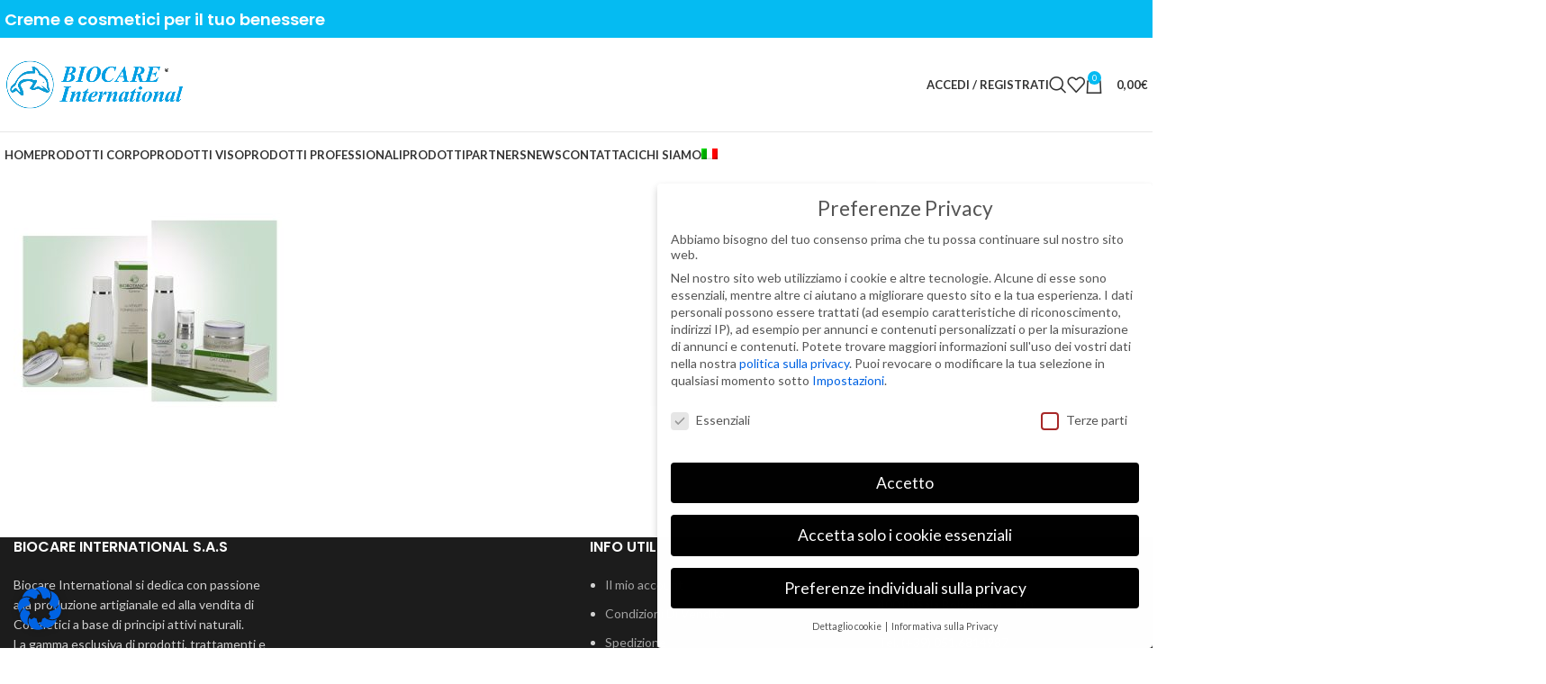

--- FILE ---
content_type: text/html; charset=UTF-8
request_url: https://www.bicroma.com/home-proposta-2/bio-botanica-linea-homeok/
body_size: 19574
content:
<!DOCTYPE html>
<html lang="it-IT" prefix="og: https://ogp.me/ns#">
<head>
	<meta charset="UTF-8">
	<link rel="profile" href="https://gmpg.org/xfn/11">
	<link rel="pingback" href="https://www.bicroma.com/xmlrpc.php">

	<link rel="alternate" hreflang="it-it" href="https://www.bicroma.com/home-proposta-2/bio-botanica-linea-homeok/" />
<link rel="alternate" hreflang="en-us" href="https://www.bicroma.com/en/home-proposta-2/bio-botanica-linea-homeok-2/" />
<link rel="alternate" hreflang="x-default" href="https://www.bicroma.com/home-proposta-2/bio-botanica-linea-homeok/" />

<!-- Ottimizzazione per i motori di ricerca di Rank Math - https://rankmath.com/ -->
<title>bio-botanica-linea-homeok - Biocare International Italia</title>
<meta name="robots" content="index, follow, max-snippet:-1, max-video-preview:-1, max-image-preview:large"/>
<link rel="canonical" href="https://www.bicroma.com/home-proposta-2/bio-botanica-linea-homeok/" />
<meta property="og:locale" content="it_IT" />
<meta property="og:type" content="article" />
<meta property="og:title" content="bio-botanica-linea-homeok - Biocare International Italia" />
<meta property="og:url" content="https://www.bicroma.com/home-proposta-2/bio-botanica-linea-homeok/" />
<meta property="og:site_name" content="Biocare - Produzione Prodotti Cosmetici Professionali e Naturali" />
<meta property="og:image" content="https://www.bicroma.com/wp-content/uploads/2023/10/bio-botanica-linea-homeok.jpg" />
<meta property="og:image:secure_url" content="https://www.bicroma.com/wp-content/uploads/2023/10/bio-botanica-linea-homeok.jpg" />
<meta property="og:image:width" content="800" />
<meta property="og:image:height" content="577" />
<meta property="og:image:alt" content="bio-botanica-linea-homeok" />
<meta property="og:image:type" content="image/jpeg" />
<meta name="twitter:card" content="summary_large_image" />
<meta name="twitter:title" content="bio-botanica-linea-homeok - Biocare International Italia" />
<meta name="twitter:image" content="https://www.bicroma.com/wp-content/uploads/2023/10/bio-botanica-linea-homeok.jpg" />
<!-- /Rank Math WordPress SEO plugin -->

<link rel='dns-prefetch' href='//stats.wp.com' />
<link rel='dns-prefetch' href='//fonts.googleapis.com' />
<link rel="alternate" type="application/rss+xml" title="Biocare International Italia &raquo; Feed" href="https://www.bicroma.com/feed/" />
<link rel="alternate" type="application/rss+xml" title="Biocare International Italia &raquo; Feed dei commenti" href="https://www.bicroma.com/comments/feed/" />
<link rel='stylesheet' id='bootstrap-css' href='//www.bicroma.com/wp-content/cache/wpfc-minified/1ynlixoo/4irdw.css' type='text/css' media='all' />
<link rel='stylesheet' id='woodmart-style-css' href='//www.bicroma.com/wp-content/cache/wpfc-minified/d4jvztx/4irdw.css' type='text/css' media='all' />
<link rel='stylesheet' id='wd-widget-price-filter-css' href='//www.bicroma.com/wp-content/cache/wpfc-minified/k9z36xt5/4irdw.css' type='text/css' media='all' />
<style id='rank-math-toc-block-style-inline-css' type='text/css'>
.wp-block-rank-math-toc-block nav ol{counter-reset:item}.wp-block-rank-math-toc-block nav ol li{display:block}.wp-block-rank-math-toc-block nav ol li:before{content:counters(item, ".") ". ";counter-increment:item}

</style>
<link rel='stylesheet' id='hookmeup-css' href='//www.bicroma.com/wp-content/cache/wpfc-minified/6yidampz/4irdw.css' type='text/css' media='all' />
<link rel='stylesheet' id='wpml-blocks-css' href='//www.bicroma.com/wp-content/cache/wpfc-minified/kpar3dj8/4irdw.css' type='text/css' media='all' />
<style id='woocommerce-inline-inline-css' type='text/css'>
.woocommerce form .form-row .required { visibility: visible; }
</style>
<link rel='stylesheet' id='wpml-menu-item-0-css' href='//www.bicroma.com/wp-content/cache/wpfc-minified/6vpnytw1/4irdw.css' type='text/css' media='all' />
<link rel='stylesheet' id='cms-navigation-style-base-css' href='//www.bicroma.com/wp-content/cache/wpfc-minified/jo6w6xwy/4irdw.css' type='text/css' media='screen' />
<link rel='stylesheet' id='cms-navigation-style-css' href='//www.bicroma.com/wp-content/cache/wpfc-minified/djnidk0p/4irdw.css' type='text/css' media='screen' />
<link rel='stylesheet' id='borlabs-cookie-css' href='//www.bicroma.com/wp-content/cache/wpfc-minified/1b1zzdrk/4irdw.css' type='text/css' media='all' />
<link rel='stylesheet' id='js_composer_front-css' href='//www.bicroma.com/wp-content/cache/wpfc-minified/m1aaqlhs/4irdw.css' type='text/css' media='all' />
<link rel='stylesheet' id='wd-widget-nav-css' href='//www.bicroma.com/wp-content/cache/wpfc-minified/1nmmqc5a/4irdw.css' type='text/css' media='all' />
<link rel='stylesheet' id='wd-widget-product-cat-css' href='//www.bicroma.com/wp-content/cache/wpfc-minified/8le9e8yz/4irdw.css' type='text/css' media='all' />
<link rel='stylesheet' id='wd-widget-product-list-css' href='//www.bicroma.com/wp-content/cache/wpfc-minified/eqmufrbm/4irdw.css' type='text/css' media='all' />
<link rel='stylesheet' id='wd-widget-slider-price-filter-css' href='//www.bicroma.com/wp-content/cache/wpfc-minified/md3tl3z4/4irdw.css' type='text/css' media='all' />
<link rel='stylesheet' id='wd-wp-gutenberg-css' href='//www.bicroma.com/wp-content/cache/wpfc-minified/dgonzvzv/4irdw.css' type='text/css' media='all' />
<link rel='stylesheet' id='wd-woo-paypal-payments-css' href='//www.bicroma.com/wp-content/themes/woodmart/css/parts/int-woo-paypal-payments.min.css?ver=7.3.4' type='text/css' media='all' />
<link rel='stylesheet' id='wd-wpml-css' href='//www.bicroma.com/wp-content/cache/wpfc-minified/qurw7kql/4irdw.css' type='text/css' media='all' />
<link rel='stylesheet' id='wd-wpbakery-base-css' href='//www.bicroma.com/wp-content/cache/wpfc-minified/1e412u0a/4irdw.css' type='text/css' media='all' />
<link rel='stylesheet' id='wd-wpbakery-base-deprecated-css' href='//www.bicroma.com/wp-content/cache/wpfc-minified/lc8dse8j/4irdw.css' type='text/css' media='all' />
<link rel='stylesheet' id='wd-woocommerce-base-css' href='//www.bicroma.com/wp-content/cache/wpfc-minified/21llqilr/4irdw.css' type='text/css' media='all' />
<link rel='stylesheet' id='wd-mod-star-rating-css' href='//www.bicroma.com/wp-content/cache/wpfc-minified/qgoujds6/4irdw.css' type='text/css' media='all' />
<link rel='stylesheet' id='wd-woo-el-track-order-css' href='//www.bicroma.com/wp-content/cache/wpfc-minified/1ng6sjjx/4irdw.css' type='text/css' media='all' />
<link rel='stylesheet' id='wd-woo-gutenberg-css' href='//www.bicroma.com/wp-content/cache/wpfc-minified/87deh4q2/4irdw.css' type='text/css' media='all' />
<link rel='stylesheet' id='wd-header-base-css' href='//www.bicroma.com/wp-content/cache/wpfc-minified/1cb4w9oc/4irdw.css' type='text/css' media='all' />
<link rel='stylesheet' id='wd-mod-tools-css' href='//www.bicroma.com/wp-content/cache/wpfc-minified/8vdzvuea/4irdw.css' type='text/css' media='all' />
<link rel='stylesheet' id='wd-header-elements-base-css' href='//www.bicroma.com/wp-content/cache/wpfc-minified/dhury6yt/4irdw.css' type='text/css' media='all' />
<link rel='stylesheet' id='wd-social-icons-css' href='//www.bicroma.com/wp-content/cache/wpfc-minified/8le0p6mq/4irdw.css' type='text/css' media='all' />
<link rel='stylesheet' id='wd-header-my-account-dropdown-css' href='//www.bicroma.com/wp-content/cache/wpfc-minified/qua1pfh3/4irdw.css' type='text/css' media='all' />
<link rel='stylesheet' id='wd-woo-mod-login-form-css' href='//www.bicroma.com/wp-content/cache/wpfc-minified/m0ud6ye4/4irdw.css' type='text/css' media='all' />
<link rel='stylesheet' id='wd-header-my-account-css' href='//www.bicroma.com/wp-content/cache/wpfc-minified/mav10o2t/4irdw.css' type='text/css' media='all' />
<link rel='stylesheet' id='wd-header-search-css' href='//www.bicroma.com/wp-content/cache/wpfc-minified/6z8i9ruc/4irdw.css' type='text/css' media='all' />
<link rel='stylesheet' id='wd-header-cart-side-css' href='//www.bicroma.com/wp-content/cache/wpfc-minified/d2cdjwp/4irdw.css' type='text/css' media='all' />
<link rel='stylesheet' id='wd-header-cart-css' href='//www.bicroma.com/wp-content/cache/wpfc-minified/7jqimw8w/4irdw.css' type='text/css' media='all' />
<link rel='stylesheet' id='wd-widget-shopping-cart-css' href='//www.bicroma.com/wp-content/cache/wpfc-minified/d0yqzx9/4irdw.css' type='text/css' media='all' />
<link rel='stylesheet' id='wd-mod-nav-menu-label-css' href='//www.bicroma.com/wp-content/cache/wpfc-minified/9a7fomgf/4irdw.css' type='text/css' media='all' />
<link rel='stylesheet' id='wd-text-block-css' href='//www.bicroma.com/wp-content/cache/wpfc-minified/1o0axzb5/4irdw.css' type='text/css' media='all' />
<link rel='stylesheet' id='wd-widget-collapse-css' href='//www.bicroma.com/wp-content/cache/wpfc-minified/lc15boro/4irdw.css' type='text/css' media='all' />
<link rel='stylesheet' id='wd-footer-base-css' href='//www.bicroma.com/wp-content/cache/wpfc-minified/30uff4n1/4irdw.css' type='text/css' media='all' />
<link rel='stylesheet' id='wd-scroll-top-css' href='//www.bicroma.com/wp-content/cache/wpfc-minified/godf6ji/4irdw.css' type='text/css' media='all' />
<link rel='stylesheet' id='wd-wd-search-results-css' href='//www.bicroma.com/wp-content/cache/wpfc-minified/861z16ps/4irdw.css' type='text/css' media='all' />
<link rel='stylesheet' id='wd-wd-search-form-css' href='//www.bicroma.com/wp-content/cache/wpfc-minified/md7oq8q9/4irdw.css' type='text/css' media='all' />
<link rel='stylesheet' id='wd-header-search-fullscreen-css' href='//www.bicroma.com/wp-content/cache/wpfc-minified/3nome1a/4irdw.css' type='text/css' media='all' />
<link rel='stylesheet' id='wd-header-search-fullscreen-1-css' href='//www.bicroma.com/wp-content/cache/wpfc-minified/pq49rc/4irdw.css' type='text/css' media='all' />
<link rel='stylesheet' id='wd-bottom-toolbar-css' href='//www.bicroma.com/wp-content/cache/wpfc-minified/98yv8u0r/4irdw.css' type='text/css' media='all' />
<link rel='stylesheet' id='xts-style-theme_settings_default-css' href='//www.bicroma.com/wp-content/cache/wpfc-minified/8hvf17ty/4irdw.css' type='text/css' media='all' />
<link rel='stylesheet' id='xts-google-fonts-css' href='https://fonts.googleapis.com/css?family=Lato%3A400%2C700%7CPoppins%3A400%2C600%2C500&#038;ver=7.3.4' type='text/css' media='all' />
<script type="text/javascript" src="https://www.bicroma.com/wp-includes/js/dist/vendor/wp-polyfill-inert.min.js?ver=3.1.2" id="wp-polyfill-inert-js"></script>
<script type="text/javascript" src="https://www.bicroma.com/wp-includes/js/dist/vendor/regenerator-runtime.min.js?ver=0.14.0" id="regenerator-runtime-js"></script>
<script type="text/javascript" src="https://www.bicroma.com/wp-includes/js/dist/vendor/wp-polyfill.min.js?ver=3.15.0" id="wp-polyfill-js"></script>
<script type="text/javascript" src="https://www.bicroma.com/wp-includes/js/dist/hooks.min.js?ver=c6aec9a8d4e5a5d543a1" id="wp-hooks-js"></script>
<script type="text/javascript" src="https://stats.wp.com/w.js?ver=202507" id="woo-tracks-js"></script>
<script type="text/javascript" id="wpml-cookie-js-extra">
/* <![CDATA[ */
var wpml_cookies = {"wp-wpml_current_language":{"value":"it","expires":1,"path":"\/"}};
var wpml_cookies = {"wp-wpml_current_language":{"value":"it","expires":1,"path":"\/"}};
/* ]]> */
</script>
<script type="text/javascript" src="https://www.bicroma.com/wp-content/plugins/sitepress-multilingual-cms/res/js/cookies/language-cookie.js?ver=4.6.8" id="wpml-cookie-js" defer="defer" data-wp-strategy="defer"></script>
<script type="text/javascript" src="https://www.bicroma.com/wp-includes/js/jquery/jquery.min.js?ver=3.7.1" id="jquery-core-js"></script>
<script type="text/javascript" src="https://www.bicroma.com/wp-includes/js/jquery/jquery-migrate.min.js?ver=3.4.1" id="jquery-migrate-js"></script>
<script type="text/javascript" src="https://www.bicroma.com/wp-content/plugins/woocommerce/assets/js/jquery-blockui/jquery.blockUI.min.js?ver=2.7.0-wc.8.4.0" id="jquery-blockui-js" defer="defer" data-wp-strategy="defer"></script>
<script type="text/javascript" src="https://www.bicroma.com/wp-content/plugins/woocommerce/assets/js/js-cookie/js.cookie.min.js?ver=2.1.4-wc.8.4.0" id="js-cookie-js" defer="defer" data-wp-strategy="defer"></script>
<script type="text/javascript" id="woocommerce-js-extra">
/* <![CDATA[ */
var woocommerce_params = {"ajax_url":"\/wp-admin\/admin-ajax.php","wc_ajax_url":"\/?wc-ajax=%%endpoint%%"};
/* ]]> */
</script>
<script type="text/javascript" src="https://www.bicroma.com/wp-content/plugins/woocommerce/assets/js/frontend/woocommerce.min.js?ver=8.4.0" id="woocommerce-js" defer="defer" data-wp-strategy="defer"></script>
<script type="text/javascript" src="https://www.bicroma.com/wp-content/themes/woodmart/js/libs/device.min.js?ver=7.3.4" id="wd-device-library-js"></script>
<script type="text/javascript" src="https://www.bicroma.com/wp-content/themes/woodmart/js/scripts/global/scrollBar.min.js?ver=7.3.4" id="wd-scrollbar-js"></script>
<script></script><link rel="https://api.w.org/" href="https://www.bicroma.com/wp-json/" /><link rel="alternate" type="application/json" href="https://www.bicroma.com/wp-json/wp/v2/media/3981" /><link rel="EditURI" type="application/rsd+xml" title="RSD" href="https://www.bicroma.com/xmlrpc.php?rsd" />
<meta name="generator" content="WordPress 6.4.5" />
<link rel='shortlink' href='https://www.bicroma.com/?p=3981' />
<link rel="alternate" type="application/json+oembed" href="https://www.bicroma.com/wp-json/oembed/1.0/embed?url=https%3A%2F%2Fwww.bicroma.com%2Fhome-proposta-2%2Fbio-botanica-linea-homeok%2F" />
<link rel="alternate" type="text/xml+oembed" href="https://www.bicroma.com/wp-json/oembed/1.0/embed?url=https%3A%2F%2Fwww.bicroma.com%2Fhome-proposta-2%2Fbio-botanica-linea-homeok%2F&#038;format=xml" />

		<!-- GA Google Analytics @ https://m0n.co/ga -->
		<script async src="https://www.googletagmanager.com/gtag/js?id=G-M9L1CSB47C"></script>
		<script>
			window.dataLayer = window.dataLayer || [];
			function gtag(){dataLayer.push(arguments);}
			gtag('js', new Date());
			gtag('config', 'G-M9L1CSB47C');
		</script>

	<meta name="generator" content="WPML ver:4.6.8 stt:1,27;" />
					<meta name="viewport" content="width=device-width, initial-scale=1.0, maximum-scale=1.0, user-scalable=no">
										<noscript><style>.woocommerce-product-gallery{ opacity: 1 !important; }</style></noscript>
	<style>
	.woocommerce .product.product-type-variable .price del.wcwp-wholesale-price-range,
	.woocommerce .product.product-type-variable .price ins.wcwp-wholesale-price-range{
		display:block;
	}
	.product-type-variable .price ins.wcwp-wholesale-price-range{
		line-height: .85em;
	}
	ul.products li.product.product-type-variable .price ins.wcwp-wholesale-price-range,
	.woocommerce .product.product-type-variable .price ins.wcwp-wholesale-price-range{
		margin-left:0;
	}

	.woocommerce .product.product-type-variable .price del.wcwp-wholesale-price-range+ins {
		margin-left: 0;
	}
</style>
		<meta name="generator" content="Powered by WPBakery Page Builder - drag and drop page builder for WordPress."/>
<link rel="icon" href="https://www.bicroma.com/wp-content/uploads/2023/10/cropped-favicon-biocare-international-retina-32x32.png" sizes="32x32" />
<link rel="icon" href="https://www.bicroma.com/wp-content/uploads/2023/10/cropped-favicon-biocare-international-retina-192x192.png" sizes="192x192" />
<link rel="apple-touch-icon" href="https://www.bicroma.com/wp-content/uploads/2023/10/cropped-favicon-biocare-international-retina-180x180.png" />
<meta name="msapplication-TileImage" content="https://www.bicroma.com/wp-content/uploads/2023/10/cropped-favicon-biocare-international-retina-270x270.png" />
		<style type="text/css" id="wp-custom-css">
			.product-labels {
    display: none!important;
    
}
#wc-choose-your-gift .price {
    display: none;
}		</style>
		<style>
		
		</style><noscript><style> .wpb_animate_when_almost_visible { opacity: 1; }</style></noscript>			<style id="wd-style-default_header-css" data-type="wd-style-default_header">
				:root{
	--wd-top-bar-h: 42px;
	--wd-top-bar-sm-h: 40px;
	--wd-top-bar-sticky-h: 0.001px;

	--wd-header-general-h: 104px;
	--wd-header-general-sm-h: 60px;
	--wd-header-general-sticky-h: 0.001px;

	--wd-header-bottom-h: 50px;
	--wd-header-bottom-sm-h: 0.001px;
	--wd-header-bottom-sticky-h: 0.001px;

	--wd-header-clone-h: 0.001px;
}

.whb-top-bar .wd-dropdown {
	margin-top: 1px;
}

.whb-top-bar .wd-dropdown:after {
	height: 11px;
}


.whb-header-bottom .wd-dropdown {
	margin-top: 5px;
}

.whb-header-bottom .wd-dropdown:after {
	height: 15px;
}


.whb-header .whb-header-bottom .wd-header-cats {
	margin-top: -1px;
	margin-bottom: -0px;
	height: calc(100% + 1px);
}


@media (min-width: 1025px) {
		.whb-top-bar-inner {
		height: 42px;
		max-height: 42px;
	}

		.whb-sticked .whb-top-bar-inner {
		height: 40px;
		max-height: 40px;
	}
		
		.whb-general-header-inner {
		height: 104px;
		max-height: 104px;
	}

		.whb-sticked .whb-general-header-inner {
		height: 60px;
		max-height: 60px;
	}
		
		.whb-header-bottom-inner {
		height: 50px;
		max-height: 50px;
	}

		.whb-sticked .whb-header-bottom-inner {
		height: 50px;
		max-height: 50px;
	}
		
	
	}

@media (max-width: 1024px) {
		.whb-top-bar-inner {
		height: 40px;
		max-height: 40px;
	}
	
		.whb-general-header-inner {
		height: 60px;
		max-height: 60px;
	}
	
	
	
	}
		
.whb-top-bar {
	background-color: rgba(5, 187, 242, 1);
}

.whb-general-header {
	border-color: rgba(129, 129, 129, 0.2);border-bottom-width: 1px;border-bottom-style: solid;
}
			</style>
			</head>

<body data-rsssl=1 class="attachment attachment-template-default attachmentid-3981 attachment-jpeg theme-woodmart woocommerce-no-js wrapper-custom  categories-accordion-on offcanvas-sidebar-mobile offcanvas-sidebar-tablet sticky-toolbar-on wpb-js-composer js-comp-ver-7.9 vc_responsive">
			<script type="text/javascript" id="wd-flicker-fix">// Flicker fix.</script>	
	
	<div class="website-wrapper">
									<header class="whb-header whb-default_header whb-sticky-shadow whb-scroll-stick whb-sticky-real">
					<div class="whb-main-header">
	
<div class="whb-row whb-top-bar whb-not-sticky-row whb-with-bg whb-without-border whb-color-dark whb-flex-flex-middle">
	<div class="container">
		<div class="whb-flex-row whb-top-bar-inner">
			<div class="whb-column whb-col-left whb-visible-lg">
	
<div class="wd-header-text set-cont-mb-s reset-last-child "><h4><strong style="color: #ffffff;">Creme e cosmetici per il tuo benessere</strong></h4></div>
</div>
<div class="whb-column whb-col-center whb-visible-lg whb-empty-column">
	</div>
<div class="whb-column whb-col-right whb-visible-lg">
	
			<div class=" wd-social-icons  icons-design-default icons-size-small color-scheme-light social-follow social-form-circle text-center">

				
									<a rel="noopener noreferrer nofollow" href="https://www.facebook.com/Produzionecosmetici" target="_blank" class=" wd-social-icon social-facebook" aria-label="Link profilo Facebook">
						<span class="wd-icon"></span>
											</a>
				
				
									<a rel="noopener noreferrer nofollow" href="mailto:?subject=Controllo%20this%20https://www.bicroma.com/home-proposta-2/bio-botanica-linea-homeok/" target="_blank" class=" wd-social-icon social-email" aria-label="Link profilo email">
						<span class="wd-icon"></span>
											</a>
				
				
				
				
				
				
				
				
				
				
				
				
				
				
				
								
								
				
				
								
				
			</div>

		</div>
<div class="whb-column whb-col-mobile whb-hidden-lg">
	
			<div class=" wd-social-icons  icons-design-default icons-size-small color-scheme-light social-follow social-form-circle text-center">

				
									<a rel="noopener noreferrer nofollow" href="https://www.facebook.com/Produzionecosmetici" target="_blank" class=" wd-social-icon social-facebook" aria-label="Link profilo Facebook">
						<span class="wd-icon"></span>
											</a>
				
				
									<a rel="noopener noreferrer nofollow" href="mailto:?subject=Controllo%20this%20https://www.bicroma.com/home-proposta-2/bio-botanica-linea-homeok/" target="_blank" class=" wd-social-icon social-email" aria-label="Link profilo email">
						<span class="wd-icon"></span>
											</a>
				
				
				
				
				
				
				
				
				
				
				
				
				
				
				
								
								
				
				
								
				
			</div>

		</div>
		</div>
	</div>
</div>

<div class="whb-row whb-general-header whb-not-sticky-row whb-without-bg whb-border-fullwidth whb-color-dark whb-flex-flex-middle">
	<div class="container">
		<div class="whb-flex-row whb-general-header-inner">
			<div class="whb-column whb-col-left whb-visible-lg">
	<div class="site-logo wd-switch-logo">
	<a href="https://www.bicroma.com/" class="wd-logo wd-main-logo" rel="home">
		<img src="https://www.bicroma.com/wp-content/uploads/2023/10/Logo-biocare-international-retina.png" alt="Biocare International Italia" style="max-width: 200px;" />	</a>
					<a href="https://www.bicroma.com/" class="wd-logo wd-sticky-logo" rel="home">
			<img src="https://www.bicroma.com/wp-content/uploads/2023/10/Logo-biocare-international-retina.png" alt="Biocare International Italia" style="max-width: 150px;" />		</a>
	</div>
</div>
<div class="whb-column whb-col-center whb-visible-lg whb-empty-column">
	</div>
<div class="whb-column whb-col-right whb-visible-lg">
	<div class="wd-header-my-account wd-tools-element wd-event-hover wd-design-1 wd-account-style-text whb-2b8mjqhbtvxz16jtxdrd">
			<a href="https://www.bicroma.com/mio-account/" title="Il mio account">
			
				<span class="wd-tools-icon">
									</span>
				<span class="wd-tools-text">
				Accedi / Registrati			</span>

					</a>

		
					<div class="wd-dropdown wd-dropdown-register">
						<div class="login-dropdown-inner woocommerce">
							<span class="wd-heading"><span class="title">Accedi</span><a class="create-account-link" href="https://www.bicroma.com/mio-account/?action=register">Crea un account</a></span>
										<form method="post" class="login woocommerce-form woocommerce-form-login
						" action="https://www.bicroma.com/mio-account/" 			>

				
				
				<p class="woocommerce-FormRow woocommerce-FormRow--wide form-row form-row-wide form-row-username">
					<label for="username">Nome utente o indirizzo email&nbsp;<span class="required">*</span></label>
					<input type="text" class="woocommerce-Input woocommerce-Input--text input-text" name="username" id="username" value="" />				</p>
				<p class="woocommerce-FormRow woocommerce-FormRow--wide form-row form-row-wide form-row-password">
					<label for="password">Password&nbsp;<span class="required">*</span></label>
					<input class="woocommerce-Input woocommerce-Input--text input-text" type="password" name="password" id="password" autocomplete="current-password" />
				</p>

				
				<p class="form-row">
					<input type="hidden" id="woocommerce-login-nonce" name="woocommerce-login-nonce" value="baa665de24" /><input type="hidden" name="_wp_http_referer" value="/home-proposta-2/bio-botanica-linea-homeok/" />										<button type="submit" class="button woocommerce-button woocommerce-form-login__submit" name="login" value="Accedi">Accedi</button>
				</p>

				<p class="login-form-footer">
					<a href="https://www.bicroma.com/mio-account/lost-password/" class="woocommerce-LostPassword lost_password">Password dimenticata?</a>
					<label class="woocommerce-form__label woocommerce-form__label-for-checkbox woocommerce-form-login__rememberme">
						<input class="woocommerce-form__input woocommerce-form__input-checkbox" name="rememberme" type="checkbox" value="forever" title="Ricordami" aria-label="Ricordami" /> <span>Ricordami</span>
					</label>
				</p>

				
							</form>

		
						</div>
					</div>
					</div>
<div class="wd-header-search wd-tools-element wd-design-1 wd-style-icon wd-display-full-screen whb-duljtjrl87kj7pmuut6b" title="Cerca">
	<a href="javascript:void(0);" aria-label="Cerca">
		
			<span class="wd-tools-icon">
							</span>

			<span class="wd-tools-text">
				Cerca			</span>

			</a>
	</div>

<div class="wd-header-wishlist wd-tools-element wd-style-icon wd-design-2 whb-i8977fqp1lmve3hyjltf" title="La mia lista dei desideri">
	<a href="https://www.bicroma.com/home-proposta-2/bio-botanica-linea-homeok/">
		
			<span class="wd-tools-icon">
				
							</span>

			<span class="wd-tools-text">
				Lista dei desideri			</span>

			</a>
</div>

<div class="wd-header-cart wd-tools-element wd-design-2 cart-widget-opener whb-5u866sftq6yga790jxf3">
	<a href="https://www.bicroma.com/carrello-2/" title="Carrello">
		
			<span class="wd-tools-icon wd-icon-alt">
															<span class="wd-cart-number wd-tools-count">0 <span>oggetti</span></span>
									</span>
			<span class="wd-tools-text">
				
										<span class="wd-cart-subtotal"><span class="woocommerce-Price-amount amount"><bdi>0,00<span class="woocommerce-Price-currencySymbol">&euro;</span></bdi></span></span>
					</span>

			</a>
	</div>
</div>
<div class="whb-column whb-mobile-left whb-hidden-lg">
	<div class="wd-tools-element wd-header-mobile-nav wd-style-text wd-design-1 whb-wn5z894j1g5n0yp3eeuz">
	<a href="#" rel="nofollow" aria-label="Open mobile menu">
		
		<span class="wd-tools-icon">
					</span>

		<span class="wd-tools-text">Menu</span>

			</a>
</div><!--END wd-header-mobile-nav--></div>
<div class="whb-column whb-mobile-center whb-hidden-lg">
	<div class="site-logo wd-switch-logo">
	<a href="https://www.bicroma.com/" class="wd-logo wd-main-logo" rel="home">
		<img src="https://www.bicroma.com/wp-content/uploads/2023/10/Logo-biocare-international-retina.png" alt="Biocare International Italia" style="max-width: 140px;" />	</a>
					<a href="https://www.bicroma.com/" class="wd-logo wd-sticky-logo" rel="home">
			<img src="https://www.bicroma.com/wp-content/uploads/2023/10/Logo-biocare-international-retina.png" alt="Biocare International Italia" style="max-width: 150px;" />		</a>
	</div>
</div>
<div class="whb-column whb-mobile-right whb-hidden-lg">
	
<div class="wd-header-cart wd-tools-element wd-design-5 cart-widget-opener whb-u6cx6mzhiof1qeysah9h">
	<a href="https://www.bicroma.com/carrello-2/" title="Carrello">
		
			<span class="wd-tools-icon wd-icon-alt">
															<span class="wd-cart-number wd-tools-count">0 <span>oggetti</span></span>
									</span>
			<span class="wd-tools-text">
				
										<span class="wd-cart-subtotal"><span class="woocommerce-Price-amount amount"><bdi>0,00<span class="woocommerce-Price-currencySymbol">&euro;</span></bdi></span></span>
					</span>

			</a>
	</div>
</div>
		</div>
	</div>
</div>

<div class="whb-row whb-header-bottom whb-not-sticky-row whb-without-bg whb-without-border whb-color-dark whb-hidden-mobile whb-flex-flex-middle">
	<div class="container">
		<div class="whb-flex-row whb-header-bottom-inner">
			<div class="whb-column whb-col-left whb-visible-lg">
	<div class="wd-header-nav wd-header-main-nav text-left wd-design-1" role="navigation" aria-label="Navigazione principale">
	<ul id="menu-menu-biocare-ita" class="menu wd-nav wd-nav-main wd-style-default wd-gap-s"><li id="menu-item-3963" class="menu-item menu-item-type-post_type menu-item-object-page menu-item-home menu-item-3963 item-level-0 menu-simple-dropdown wd-event-hover" ><a href="https://www.bicroma.com/" class="woodmart-nav-link"><span class="nav-link-text">HOME</span></a></li>
<li id="menu-item-4421" class="menu-item menu-item-type-taxonomy menu-item-object-product_cat menu-item-4421 item-level-0 menu-simple-dropdown wd-event-hover" ><a href="https://www.bicroma.com/categoria-prodotto/prodotti/corpo/" class="woodmart-nav-link"><span class="nav-link-text">Prodotti Corpo</span></a></li>
<li id="menu-item-4422" class="menu-item menu-item-type-taxonomy menu-item-object-product_cat menu-item-4422 item-level-0 menu-simple-dropdown wd-event-hover" ><a href="https://www.bicroma.com/categoria-prodotto/prodotti/viso/" class="woodmart-nav-link"><span class="nav-link-text">Prodotti Viso</span></a></li>
<li id="menu-item-4423" class="menu-item menu-item-type-taxonomy menu-item-object-product_cat menu-item-4423 item-level-0 menu-simple-dropdown wd-event-hover" ><a href="https://www.bicroma.com/categoria-prodotto/prodotti/prodotti-professionali/" class="woodmart-nav-link"><span class="nav-link-text">Prodotti Professionali</span></a></li>
<li id="menu-item-3249" class="menu-item menu-item-type-taxonomy menu-item-object-product_cat menu-item-3249 item-level-0 menu-mega-dropdown wd-event-hover menu-item-has-children" ><a href="https://www.bicroma.com/categoria-prodotto/prodotti/" class="woodmart-nav-link"><span class="nav-link-text">Prodotti</span></a>
<div class="wd-dropdown-menu wd-dropdown wd-design-full-width color-scheme-dark">

<div class="container">
<style data-type="vc_shortcodes-custom-css">.vc_custom_1491638812229{margin-bottom: 0px !important;}.vc_custom_1491490244579{padding-top: 0px !important;}.vc_custom_1491490248048{padding-top: 0px !important;}.vc_custom_1491490251473{padding-top: 0px !important;}.vc_custom_1697448409420{margin-bottom: 35px !important;}</style><p><div class="vc_row wpb_row vc_row-fluid vc_custom_1491638812229"><div class="wpb_column vc_column_container vc_col-sm-3"><div class="vc_column-inner vc_custom_1491490244579"><div class="wpb_wrapper">
			<ul class="wd-sub-menu wd-rs-653a777e403d2 mega-menu-list wd-wpb" >
				<li class="">
					<a >
						
						<span class="nav-link-text">
							VISO						</span>
											</a>
					<ul class="sub-sub-menu">
						
		<li class="">
			<a href="https://www.bicroma.com/categoria-prodotto/prodotti/viso/maschere-di-bellezza/" title="">
				
				Maschere di Bellezza							</a>
		</li>

		
		<li class="">
			<a href="https://www.bicroma.com/categoria-prodotto/prodotti/viso/anti-age-biobotanica/" title="">
				
				Anti-age Biobotanica							</a>
		</li>

		
		<li class="">
			<a href="https://www.bicroma.com/categoria-prodotto/prodotti/viso/anti-age-bicroma/" title="">
				
				Anti-age Bicroma							</a>
		</li>

		
		<li class="">
			<a href="https://www.bicroma.com/categoria-prodotto/prodotti/viso/anti-age-acido-mandelico/" title="">
				
				Anti-age Acido Mandelico							</a>
		</li>

		
		<li class="">
			<a href="https://www.bicroma.com/categoria-prodotto/prodotti/viso/anti-age-acido-ialuronico/" title="">
				
				Anti-age Acido Ialuronico							</a>
		</li>

		
		<li class="">
			<a href="https://www.bicroma.com/categoria-prodotto/prodotti/viso/pelle-secca-sensibile/" title="">
				
				Pelle Secca-Sensibile							</a>
		</li>

		
		<li class="">
			<a href="https://www.bicroma.com/categoria-prodotto/prodotti/viso/pelle-impura-acnieca/" title="">
				
				Pelle Impura-Acneica							</a>
		</li>

							</ul>
				</li>
			</ul>

		</div></div></div><div class="wpb_column vc_column_container vc_col-sm-3"><div class="vc_column-inner vc_custom_1491490248048"><div class="wpb_wrapper">
			<ul class="wd-sub-menu wd-rs-653a77855a8f1 mega-menu-list wd-wpb" >
				<li class="">
					<a >
						
						<span class="nav-link-text">
							CORPO						</span>
											</a>
					<ul class="sub-sub-menu">
						
		<li class="">
			<a href="https://www.bicroma.com/categoria-prodotto/prodotti/corpo/idratare-nutrire-elasticizzare/" title="">
				
				Idratare, Nutrire, Elasticizzare							</a>
		</li>

		
		<li class="">
			<a href="https://www.bicroma.com/categoria-prodotto/prodotti/corpo/burri-corpo-fondenti/" title="">
				
				Burri Corpo idratanti							</a>
		</li>

		
		<li class="">
			<a href="https://www.bicroma.com/categoria-prodotto/prodotti/corpo/cellulite-bicroma/" title="">
				
				Cellulite Bicroma							</a>
		</li>

		
		<li class="">
			<a href="https://www.bicroma.com/categoria-prodotto/prodotti/corpo/cellulite-ozono/" title="">
				
				Cellulite Ozono							</a>
		</li>

		
		<li class="">
			<a href="https://www.bicroma.com/categoria-prodotto/prodotti/corpo/cellulite-mar-morto/" title="">
				
				Cellulite Mar Morto							</a>
		</li>

		
		<li class="">
			<a href="https://www.bicroma.com/categoria-prodotto/prodotti/corpo/rassodare-modellare-tonificare/" title="">
				
				Rassodare, Modellare, Tonificare							</a>
		</li>

		
		<li class="">
			<a href="https://www.bicroma.com/categoria-prodotto/prodotti/corpo/seno/" title="">
				
				Seno, Décolleté							</a>
		</li>

		
		<li class="">
			<a href="https://www.bicroma.com/categoria-prodotto/prodotti/corpo/mani-piedi-gambe/" title="">
				
				Mani, Piedi, Gambe							</a>
		</li>

							</ul>
				</li>
			</ul>

		</div></div></div><div class="wpb_column vc_column_container vc_col-sm-3"><div class="vc_column-inner vc_custom_1491490251473"><div class="wpb_wrapper">
			<ul class="wd-sub-menu wd-rs-653a778cd63f7 mega-menu-list wd-wpb" >
				<li class="">
					<a >
						
						<span class="nav-link-text">
							PRODOTTI PROFESSIONALI						</span>
											</a>
					<ul class="sub-sub-menu">
						
		<li class="">
			<a href="https://www.bicroma.com/categoria-prodotto/prodotti/prodotti-professionali/esfoliante-peeling-scrub/" title="">
				
				Esfoliante, Peeling, Scrub							</a>
		</li>

		
		<li class="">
			<a href="https://www.bicroma.com/categoria-prodotto/prodotti/prodotti-professionali/massaggio/" title="">
				
				Massaggio							</a>
		</li>

		
		<li class="">
			<a href="https://www.bicroma.com/categoria-prodotto/prodotti/prodotti-professionali/cellulite/" title="">
				
				Cellulite							</a>
		</li>

		
		<li class="">
			<a href="https://www.bicroma.com/categoria-prodotto/prodotti/prodotti-professionali/rassodante/" title="">
				
				Rassodante							</a>
		</li>

		
		<li class="">
			<a href="https://www.bicroma.com/categoria-prodotto/prodotti/prodotti-professionali/post-epilazione/" title="">
				
				Post Epilazione							</a>
		</li>

		
		<li class="">
			<a href="https://www.bicroma.com/categoria-prodotto/prodotti/prodotti-professionali/trattamenti-transdermici/" title="">
				
				Trattamenti Transdermici							</a>
		</li>

							</ul>
				</li>
			</ul>

		</div></div></div><div class="wpb_column vc_column_container vc_col-sm-3"><div class="vc_column-inner"><div class="wpb_wrapper">		<div id="wd-652d01d101dae" class="wd-text-block wd-wpb reset-last-child wd-rs-652d01d101dae text-left wd-font-weight-600 color-title wd-fontsize-s font-primary vc_custom_1697448409420">
			<p>IN EVIDENZA</p>
		</div>
		<div class="widget_products "><div class="widget woocommerce widget_products"><ul class="product_list_widget"><li>
		<span class="widget-product-wrap">
		<a href="https://www.bicroma.com/prodotto/guanto-esfoliante-viso-corpo-3-pezzi/" title="GUANTO ESFOLIANTE Viso &amp; Corpo 3 pezzi" class="widget-product-img">
			<img width="65" height="94" src="https://www.bicroma.com/wp-content/uploads/2022/09/Guanto-Esfoliante-bicroma-65x94.jpg" class="attachment-65x94 size-65x94" alt="" decoding="async" />		</a>
		<span class="widget-product-info">
			<a href="https://www.bicroma.com/prodotto/guanto-esfoliante-viso-corpo-3-pezzi/" title="GUANTO ESFOLIANTE Viso &amp; Corpo 3 pezzi" class="wd-entities-title">
				GUANTO ESFOLIANTE Viso &amp; Corpo 3 pezzi			</a>
													<span class="price"><del aria-hidden="true"><span class="woocommerce-Price-amount amount"><bdi>21,00<span class="woocommerce-Price-currencySymbol">&euro;</span></bdi></span></del> <ins><span class="woocommerce-Price-amount amount"><bdi>18,90<span class="woocommerce-Price-currencySymbol">&euro;</span></bdi></span></ins></span>
		</span>
	</span>
	</li>
<li>
		<span class="widget-product-wrap">
		<a href="https://www.bicroma.com/prodotto/bio-mousse-detergente/" title="BIO-MOUSSE DETERGENTE" class="widget-product-img">
			<img width="65" height="94" src="https://www.bicroma.com/wp-content/uploads/2023/10/bio-mousse-detergente-65x94.jpg" class="attachment-65x94 size-65x94" alt="" decoding="async" />		</a>
		<span class="widget-product-info">
			<a href="https://www.bicroma.com/prodotto/bio-mousse-detergente/" title="BIO-MOUSSE DETERGENTE" class="wd-entities-title">
				BIO-MOUSSE DETERGENTE			</a>
													<span class="price"><del aria-hidden="true"><span class="woocommerce-Price-amount amount"><bdi>26,00<span class="woocommerce-Price-currencySymbol">&euro;</span></bdi></span></del> <ins><span class="woocommerce-Price-amount amount"><bdi>23,40<span class="woocommerce-Price-currencySymbol">&euro;</span></bdi></span></ins></span>
		</span>
	</span>
	</li>
</ul></div></div><div class="vc_empty_space"   style="height: 20px"><span class="vc_empty_space_inner"></span></div></div></div></div></div></p>

</div>

</div>
</li>
<li id="menu-item-3248" class="menu-item menu-item-type-post_type menu-item-object-page menu-item-3248 item-level-0 menu-simple-dropdown wd-event-hover" ><a href="https://www.bicroma.com/partners/" class="woodmart-nav-link"><span class="nav-link-text">Partners</span></a></li>
<li id="menu-item-3247" class="menu-item menu-item-type-post_type menu-item-object-page menu-item-3247 item-level-0 menu-simple-dropdown wd-event-hover" ><a href="https://www.bicroma.com/news/" class="woodmart-nav-link"><span class="nav-link-text">News</span></a></li>
<li id="menu-item-628" class="menu-item menu-item-type-post_type menu-item-object-page menu-item-628 item-level-0 menu-simple-dropdown wd-event-hover" ><a href="https://www.bicroma.com/contattaci/" class="woodmart-nav-link"><span class="nav-link-text">CONTATTACI</span></a></li>
<li id="menu-item-90" class="menu-item menu-item-type-post_type menu-item-object-page menu-item-90 item-level-0 menu-simple-dropdown wd-event-hover" ><a href="https://www.bicroma.com/chi-siamo/" class="woodmart-nav-link"><span class="nav-link-text">CHI SIAMO</span></a></li>
<li id="menu-item-wpml-ls-40-it" class="menu-item wpml-ls-slot-40 wpml-ls-item wpml-ls-item-it wpml-ls-current-language wpml-ls-menu-item wpml-ls-first-item menu-item-type-wpml_ls_menu_item menu-item-object-wpml_ls_menu_item menu-item-has-children menu-item-wpml-ls-40-it item-level-0 menu-simple-dropdown wd-event-hover" ><a href="https://www.bicroma.com/home-proposta-2/bio-botanica-linea-homeok/" class="woodmart-nav-link"><span class="nav-link-text"><img
            class="wpml-ls-flag"
            src="https://www.bicroma.com/wp-content/plugins/sitepress-multilingual-cms/res/flags/it.png"
            alt="Italiano"
            
            
    /></span></a><div class="color-scheme-dark wd-design-default wd-dropdown-menu wd-dropdown"><div class="container">
<ul class="wd-sub-menu color-scheme-dark">
	<li id="menu-item-wpml-ls-40-en" class="menu-item wpml-ls-slot-40 wpml-ls-item wpml-ls-item-en wpml-ls-menu-item wpml-ls-last-item menu-item-type-wpml_ls_menu_item menu-item-object-wpml_ls_menu_item menu-item-wpml-ls-40-en item-level-1 wd-event-hover" ><a href="https://www.bicroma.com/en/home-proposta-2/bio-botanica-linea-homeok-2/" class="woodmart-nav-link"><img
            class="wpml-ls-flag"
            src="https://www.bicroma.com/wp-content/plugins/sitepress-multilingual-cms/res/flags/en.png"
            alt="Inglese"
            
            
    /></a></li>
</ul>
</div>
</div>
</li>
</ul></div><!--END MAIN-NAV-->
</div>
<div class="whb-column whb-col-center whb-visible-lg whb-empty-column">
	</div>
<div class="whb-column whb-col-right whb-visible-lg whb-empty-column">
	</div>
<div class="whb-column whb-col-mobile whb-hidden-lg whb-empty-column">
	</div>
		</div>
	</div>
</div>
</div>
				</header>
			
								<div class="main-page-wrapper">
		
		
		<!-- MAIN CONTENT AREA -->
				<div class="container">
			<div class="row content-layout-wrapper align-items-start">
				
<div class="site-content col-lg-12 col-12 col-md-12" role="main">

								<article id="post-3981" class="post-3981 attachment type-attachment status-inherit hentry">

					<div class="entry-content">
						<p class="attachment"><a href='https://www.bicroma.com/wp-content/uploads/2023/10/bio-botanica-linea-homeok.jpg'><img fetchpriority="high" decoding="async" width="300" height="216" src="https://www.bicroma.com/wp-content/uploads/2023/10/bio-botanica-linea-homeok-300x216.jpg" class="attachment-medium size-medium" alt="" srcset="https://www.bicroma.com/wp-content/uploads/2023/10/bio-botanica-linea-homeok-300x216.jpg 300w, https://www.bicroma.com/wp-content/uploads/2023/10/bio-botanica-linea-homeok-500x361.jpg 500w, https://www.bicroma.com/wp-content/uploads/2023/10/bio-botanica-linea-homeok-50x36.jpg 50w, https://www.bicroma.com/wp-content/uploads/2023/10/bio-botanica-linea-homeok-700x505.jpg 700w, https://www.bicroma.com/wp-content/uploads/2023/10/bio-botanica-linea-homeok-768x554.jpg 768w, https://www.bicroma.com/wp-content/uploads/2023/10/bio-botanica-linea-homeok.jpg 800w" sizes="(max-width: 300px) 100vw, 300px" /></a></p>
											</div>

					
				</article><!-- #post -->

				
		
</div><!-- .site-content -->



			</div><!-- .main-page-wrapper --> 
			</div> <!-- end row -->
	</div> <!-- end container -->

					<div class="wd-prefooter">
			<div class="container">
																</div>
		</div>
	
			<footer class="footer-container color-scheme-light">
																	<div class="container main-footer">
		<aside class="footer-sidebar widget-area row">
									<div class="footer-column footer-column-1 col-12 col-sm-6 col-lg-3">
							<div id="text-7" class="wd-widget widget footer-widget  widget_text"><h5 class="widget-title">BIOCARE INTERNATIONAL S.A.S</h5>			<div class="textwidget"><p>Biocare International si dedica con passione alla produzione artigianale ed alla vendita di Cosmetici a base di principi attivi naturali.<br />
La gamma esclusiva di prodotti, trattamenti e rituali è stata concepita con impareggiabile dedizione per offrire le soluzioni scientifiche più efficaci e i risultati più duraturi.<br />
Offriamo ai nostri clienti un servizio completo, garantendo professionalità e “Made in Italy”.</p>
</div>
		</div>						</div>
																	<div class="footer-column footer-column-2 col-12 col-sm-6 col-lg-3">
													</div>
																	<div class="footer-column footer-column-3 col-12 col-sm-6 col-lg-3">
							<div id="nav_menu-3" class="wd-widget widget footer-widget  widget_nav_menu"><h5 class="widget-title">INFO UTILI</h5><div class="menu-footer-container"><ul id="menu-footer" class="menu"><li id="menu-item-3634" class="menu-item menu-item-type-post_type menu-item-object-page menu-item-3634"><a href="https://www.bicroma.com/mio-account/">Il mio account</a></li>
<li id="menu-item-3631" class="menu-item menu-item-type-post_type menu-item-object-page menu-item-3631"><a href="https://www.bicroma.com/condizioni-di-vendita/">Condizioni Di Vendita</a></li>
<li id="menu-item-3630" class="menu-item menu-item-type-post_type menu-item-object-page menu-item-3630"><a href="https://www.bicroma.com/spedizione/">Spedizione</a></li>
<li id="menu-item-3632" class="menu-item menu-item-type-post_type menu-item-object-page menu-item-3632"><a href="https://www.bicroma.com/politica-di-reso-e-rimborso/">Politica di Reso e Rimborso</a></li>
<li id="menu-item-3633" class="menu-item menu-item-type-post_type menu-item-object-page menu-item-3633"><a href="https://www.bicroma.com/informativa-privacy-e-cookie/">Privacy Policy</a></li>
</ul></div></div><div id="text-9" class="wd-widget widget footer-widget  widget_text">			<div class="textwidget"><a href="#" class="borlabs-cookie-preference">Modifica impostazione Cookies</a>
</div>
		</div>						</div>
																	<div class="footer-column footer-column-4 col-12 col-sm-6 col-lg-3">
							<div id="text-8" class="wd-widget widget footer-widget  widget_text"><h5 class="widget-title">CONTATTI</h5>			<div class="textwidget"><p>Via dei Bersaglieri 14<br />
40010 Sala Bolognese – BO</p>
<p>Tel. (+39) 051.6814987<br />
mail. info@bicroma.com</p>
<p>P.i./C.f. IT 01887441200<br />
R.E.A BO395649</p>
</div>
		</div>						</div>
													</aside><!-- .footer-sidebar -->
	</div>
	
																		<div class="copyrights-wrapper copyrights-two-columns">
					<div class="container">
						<div class="min-footer">
							<div class="col-left set-cont-mb-s reset-last-child">
																	Copyright © 2023 BiCroma. Tutti i diritti riservati | P.IVA/C.f. IT 01887441200 |<a href="https://www.bicroma.com/informativa-sui-cookie/"> COOKIE</a> e <a href="https://www.bicroma.com/informativa-privacy-e-cookie/">PRIVACY POLICY</a> | Credit <a href="https://www.digife.it/">Digife</a>															</div>
															<div class="col-right set-cont-mb-s reset-last-child">
									<img src="https://www.bicroma.com/wp-content/themes/woodmart/images/payments.png" alt="payments">								</div>
													</div>
					</div>
				</div>
					</footer>
	</div> <!-- end wrapper -->
<div class="wd-close-side wd-fill"></div>
		<a href="#" class="scrollToTop" aria-label="Pulsante Scroll to top"></a>
		<div class="mobile-nav wd-side-hidden wd-left">			<div class="wd-search-form">
				
				
				<form role="search" method="get" class="searchform  wd-cat-style-bordered woodmart-ajax-search" action="https://www.bicroma.com/"  data-thumbnail="1" data-price="1" data-post_type="product" data-count="20" data-sku="0" data-symbols_count="3">
					<input type="text" class="s" placeholder="Cerca prodotti" value="" name="s" aria-label="Cerca" title="Cerca prodotti" required/>
					<input type="hidden" name="post_type" value="product">
										<button type="submit" class="searchsubmit">
						<span>
							Cerca						</span>
											</button>
				</form>

				
				
									<div class="search-results-wrapper">
						<div class="wd-dropdown-results wd-scroll wd-dropdown">
							<div class="wd-scroll-content"></div>
						</div>
					</div>
				
				
							</div>
						<ul class="wd-nav wd-nav-mob-tab wd-style-underline">
					<li class="mobile-tab-title mobile-pages-title  wd-active" data-menu="pages">
						<a href="#" rel="nofollow noopener">
							<span class="nav-link-text">
								Menù							</span>
						</a>
					</li>
					<li class="mobile-tab-title mobile-categories-title " data-menu="categories">
						<a href="#" rel="nofollow noopener">
							<span class="nav-link-text">
								Categorie							</span>
						</a>
					</li>
				</ul>
			<ul id="menu-menu-biocare-ing" class="mobile-categories-menu wd-nav wd-nav-mobile"><li id="menu-item-3964" class="menu-item menu-item-type-post_type menu-item-object-page menu-item-home menu-item-3964 item-level-0" ><a href="https://www.bicroma.com/en/home-proposta-2/" class="woodmart-nav-link"><span class="nav-link-text">Homepage Bicroma</span></a></li>
<li id="menu-item-2289" class="menu-item menu-item-type-post_type menu-item-object-page menu-item-2289 item-level-0" ><a href="https://www.bicroma.com/en/chi-siamo/" class="woodmart-nav-link"><span class="nav-link-text">Chi Siamo</span></a></li>
<li id="menu-item-2291" class="menu-item menu-item-type-taxonomy menu-item-object-product_cat menu-item-2291 item-level-0 menu-item-has-block menu-item-has-children" ><a href="https://www.bicroma.com/en/categoria-prodotto/prodotti-en/" class="woodmart-nav-link"><span class="nav-link-text">PRODUCTS</span></a></li>
<li id="menu-item-3307" class="menu-item menu-item-type-post_type menu-item-object-page menu-item-3307 item-level-0" ><a href="https://www.bicroma.com/en/partners/" class="woodmart-nav-link"><span class="nav-link-text">Partners</span></a></li>
<li id="menu-item-3309" class="menu-item menu-item-type-post_type menu-item-object-page menu-item-3309 item-level-0" ><a href="https://www.bicroma.com/en/news/" class="woodmart-nav-link"><span class="nav-link-text">News</span></a></li>
<li id="menu-item-2290" class="menu-item menu-item-type-post_type menu-item-object-page menu-item-2290 item-level-0" ><a href="https://www.bicroma.com/en/contattaci/" class="woodmart-nav-link"><span class="nav-link-text">Contattaci</span></a></li>
</ul><ul id="menu-menu-biocare-ita-1" class="mobile-pages-menu wd-nav wd-nav-mobile wd-active"><li class="menu-item menu-item-type-post_type menu-item-object-page menu-item-home menu-item-3963 item-level-0" ><a href="https://www.bicroma.com/" class="woodmart-nav-link"><span class="nav-link-text">HOME</span></a></li>
<li class="menu-item menu-item-type-taxonomy menu-item-object-product_cat menu-item-4421 item-level-0" ><a href="https://www.bicroma.com/categoria-prodotto/prodotti/corpo/" class="woodmart-nav-link"><span class="nav-link-text">Prodotti Corpo</span></a></li>
<li class="menu-item menu-item-type-taxonomy menu-item-object-product_cat menu-item-4422 item-level-0" ><a href="https://www.bicroma.com/categoria-prodotto/prodotti/viso/" class="woodmart-nav-link"><span class="nav-link-text">Prodotti Viso</span></a></li>
<li class="menu-item menu-item-type-taxonomy menu-item-object-product_cat menu-item-4423 item-level-0" ><a href="https://www.bicroma.com/categoria-prodotto/prodotti/prodotti-professionali/" class="woodmart-nav-link"><span class="nav-link-text">Prodotti Professionali</span></a></li>
<li class="menu-item menu-item-type-taxonomy menu-item-object-product_cat menu-item-3249 item-level-0 menu-item-has-block menu-item-has-children" ><a href="https://www.bicroma.com/categoria-prodotto/prodotti/" class="woodmart-nav-link"><span class="nav-link-text">Prodotti</span></a></li>
<li class="menu-item menu-item-type-post_type menu-item-object-page menu-item-3248 item-level-0" ><a href="https://www.bicroma.com/partners/" class="woodmart-nav-link"><span class="nav-link-text">Partners</span></a></li>
<li class="menu-item menu-item-type-post_type menu-item-object-page menu-item-3247 item-level-0" ><a href="https://www.bicroma.com/news/" class="woodmart-nav-link"><span class="nav-link-text">News</span></a></li>
<li class="menu-item menu-item-type-post_type menu-item-object-page menu-item-628 item-level-0" ><a href="https://www.bicroma.com/contattaci/" class="woodmart-nav-link"><span class="nav-link-text">CONTATTACI</span></a></li>
<li class="menu-item menu-item-type-post_type menu-item-object-page menu-item-90 item-level-0" ><a href="https://www.bicroma.com/chi-siamo/" class="woodmart-nav-link"><span class="nav-link-text">CHI SIAMO</span></a></li>
<li class="menu-item wpml-ls-slot-40 wpml-ls-item wpml-ls-item-it wpml-ls-current-language wpml-ls-menu-item wpml-ls-first-item menu-item-type-wpml_ls_menu_item menu-item-object-wpml_ls_menu_item menu-item-has-children menu-item-wpml-ls-40-it item-level-0" ><a href="https://www.bicroma.com/home-proposta-2/bio-botanica-linea-homeok/" class="woodmart-nav-link"><span class="nav-link-text"><img
            class="wpml-ls-flag"
            src="https://www.bicroma.com/wp-content/plugins/sitepress-multilingual-cms/res/flags/it.png"
            alt="Italiano"
            
            
    /></span></a>
<ul class="wd-sub-menu">
	<li class="menu-item wpml-ls-slot-40 wpml-ls-item wpml-ls-item-en wpml-ls-menu-item wpml-ls-last-item menu-item-type-wpml_ls_menu_item menu-item-object-wpml_ls_menu_item menu-item-wpml-ls-40-en item-level-1" ><a href="https://www.bicroma.com/en/home-proposta-2/bio-botanica-linea-homeok-2/" class="woodmart-nav-link"><img
            class="wpml-ls-flag"
            src="https://www.bicroma.com/wp-content/plugins/sitepress-multilingual-cms/res/flags/en.png"
            alt="Inglese"
            
            
    /></a></li>
</ul>
</li>
</ul>
		</div><!--END MOBILE-NAV-->			<div class="cart-widget-side wd-side-hidden wd-right">
				<div class="wd-heading">
					<span class="title">Carrello</span>
					<div class="close-side-widget wd-action-btn wd-style-text wd-cross-icon">
						<a href="#" rel="nofollow">Chiudi</a>
					</div>
				</div>
				<div class="widget woocommerce widget_shopping_cart"><div class="widget_shopping_cart_content"></div></div>			</div>
					<div class="wd-search-full-screen wd-fill">
									<span class="wd-close-search wd-action-btn wd-style-icon wd-cross-icon"><a href="#" rel="nofollow" aria-label="Chiudi campo di ricerca"></a></span>
				
				
				<form role="search" method="get" class="searchform  wd-cat-style-bordered woodmart-ajax-search" action="https://www.bicroma.com/"  data-thumbnail="1" data-price="1" data-post_type="product" data-count="20" data-sku="0" data-symbols_count="3">
					<input type="text" class="s" placeholder="Cerca prodotti" value="" name="s" aria-label="Cerca" title="Cerca prodotti" required/>
					<input type="hidden" name="post_type" value="product">
										<button type="submit" class="searchsubmit">
						<span>
							Cerca						</span>
											</button>
				</form>

				
									<div class="wd-search-loader wd-fill"></div>
					<div class="search-info-text"><span>Inizia a digitare per vedere i prodotti che stai cercando.</span></div>
				
									<div class="search-results-wrapper">
						<div class="wd-dropdown-results wd-scroll">
							<div class="wd-scroll-content"></div>
						</div>
					</div>
				
				
							</div>
		<a rel="nofollow" style="display:none" href="https://www.bicroma.com/?blackhole=935ec1ba5f" title="NON seguire questo link o sarai bannato dal sito!">Biocare International Italia</a>
		<div class="wd-toolbar wd-toolbar-label-show">
					<div class="wd-toolbar-shop wd-toolbar-item wd-tools-element">
			<a href="https://www.bicroma.com/negozio/">
				<span class="wd-tools-icon"></span>
				<span class="wd-toolbar-label">
					Negozio				</span>
			</a>
		</div>
				<div class="wd-header-wishlist wd-tools-element wd-design-5 without-product-count" title="La mia lista dei preferiti">
			<a href="https://www.bicroma.com/home-proposta-2/bio-botanica-linea-homeok/">
				<span class="wd-tools-icon">
									</span>
				<span class="wd-toolbar-label">
					Lista dei desideri				</span>
			</a>
		</div>
				<div class="wd-header-cart wd-tools-element wd-design-5 cart-widget-opener" title="Carrello">
			<a href="https://www.bicroma.com/carrello-2/">
				<span class="wd-tools-icon wd-icon-alt">
							<span class="wd-cart-number wd-tools-count">0 <span>oggetti</span></span>
						</span>
				<span class="wd-toolbar-label">
					Carrello				</span>
			</a>
		</div>
				<div class="wd-header-my-account wd-tools-element wd-style-icon ">
			<a href="https://www.bicroma.com/mio-account/">
				<span class="wd-tools-icon"></span>
				<span class="wd-toolbar-label">
					Il mio account				</span>
			</a>
		</div>
				</div>
		<!--googleoff: all--><div data-nosnippet><script id="BorlabsCookieBoxWrap" type="text/template"><div
    id="BorlabsCookieBox"
    class="BorlabsCookie"
    role="dialog"
    aria-labelledby="CookieBoxTextHeadline"
    aria-describedby="CookieBoxTextDescription"
    aria-modal="true"
>
    <div class="bottom-right" style="display: none;">
        <div class="_brlbs-box-wrap">
            <div class="_brlbs-box _brlbs-box-advanced">
                <div class="cookie-box">
                    <div class="container">
                        <div class="row">
                            <div class="col-12">
                                <div class="_brlbs-flex-center">
                                    
                                    <span role="heading" aria-level="3" class="_brlbs-h3" id="CookieBoxTextHeadline">Preferenze Privacy</span>
                                </div>

                                <p id="CookieBoxTextDescription"><span class="_brlbs-paragraph _brlbs-text-description">Abbiamo bisogno del tuo consenso prima che tu possa continuare sul nostro sito web.</span> <span class="_brlbs-paragraph _brlbs-text-technology">Nel nostro sito web utilizziamo i cookie e altre tecnologie. Alcune di esse sono essenziali, mentre altre ci aiutano a migliorare questo sito e la tua esperienza.</span> <span class="_brlbs-paragraph _brlbs-text-personal-data">I dati personali possono essere trattati (ad esempio caratteristiche di riconoscimento, indirizzi IP), ad esempio per annunci e contenuti personalizzati o per la misurazione di annunci e contenuti.</span> <span class="_brlbs-paragraph _brlbs-text-more-information">Potete trovare maggiori informazioni sull'uso dei vostri dati nella nostra <a href="https://www.bicroma.com/informativa-privacy-e-cookie/">politica sulla privacy</a>.</span> <span class="_brlbs-paragraph _brlbs-text-revoke">Puoi revocare o modificare la tua selezione in qualsiasi momento sotto <a class="_brlbs-cursor" href="#" data-cookie-individual>Impostazioni</a>.</span></p>

                                                                    <fieldset>
                                        <legend class="sr-only">Preferenze Privacy</legend>
                                        <ul>
                                                                                                <li>
                                                        <label class="_brlbs-checkbox">
                                                            Essenziali                                                            <input
                                                                id="checkbox-essential"
                                                                tabindex="0"
                                                                type="checkbox"
                                                                name="cookieGroup[]"
                                                                value="essential"
                                                                 checked                                                                 disabled                                                                data-borlabs-cookie-checkbox
                                                            >
                                                            <span class="_brlbs-checkbox-indicator"></span>
                                                        </label>
                                                    </li>
                                                                                                    <li>
                                                        <label class="_brlbs-checkbox">
                                                            Terze parti                                                            <input
                                                                id="checkbox-external-media"
                                                                tabindex="0"
                                                                type="checkbox"
                                                                name="cookieGroup[]"
                                                                value="external-media"
                                                                 checked                                                                                                                                data-borlabs-cookie-checkbox
                                                            >
                                                            <span class="_brlbs-checkbox-indicator"></span>
                                                        </label>
                                                    </li>
                                                                                        </ul>
                                    </fieldset>

                                    
                                                                    <p class="_brlbs-accept">
                                        <a
                                            class="_brlbs-btn _brlbs-cursor"
                                            href="#"
                                            tabindex="0"
                                            role="button"
                                            id="CookieBoxSaveButton"
                                            data-cookie-accept
                                        >
                                            Accetto                                        </a>
                                    </p>
                                
                                                                    <p class="_brlbs-refuse-btn">
                                        <a
                                            class="_brlbs-btn _brlbs-cursor"
                                            href="#"
                                            tabindex="0"
                                            role="button"
                                            data-cookie-refuse
                                        >
                                            Accetta solo i cookie essenziali                                        </a>
                                    </p>
                                
                                <p class="_brlbs-manage-btn ">
                                    <a href="#" class="_brlbs-cursor _brlbs-btn " tabindex="0" role="button" data-cookie-individual>
                                        Preferenze individuali sulla privacy                                    </a>
                                </p>

                                <p class="_brlbs-legal">
                                    <a href="#" class="_brlbs-cursor" tabindex="0" role="button" data-cookie-individual>
                                        Dettaglio cookie                                    </a>

                                                                            <span class="_brlbs-separator"></span>
                                        <a href="https://www.bicroma.com/informativa-privacy-e-cookie/" tabindex="0" role="button">
                                            Informativa sulla Privacy                                        </a>
                                    
                                                                    </p>
                            </div>
                        </div>
                    </div>
                </div>

                <div
    class="cookie-preference"
    aria-hidden="true"
    role="dialog"
    aria-describedby="CookiePrefDescription"
    aria-modal="true"
>
    <div class="container not-visible">
        <div class="row no-gutters">
            <div class="col-12">
                <div class="row no-gutters align-items-top">
                    <div class="col-12">
                        <div class="_brlbs-flex-center">
                                                    <span role="heading" aria-level="3" class="_brlbs-h3">Preferenze Privacy</span>
                        </div>

                        <p id="CookiePrefDescription">
                            <span class="_brlbs-paragraph _brlbs-text-technology">Nel nostro sito web utilizziamo i cookie e altre tecnologie. Alcune di esse sono essenziali, mentre altre ci aiutano a migliorare questo sito e la tua esperienza.</span> <span class="_brlbs-paragraph _brlbs-text-personal-data">I dati personali possono essere trattati (ad esempio caratteristiche di riconoscimento, indirizzi IP), ad esempio per annunci e contenuti personalizzati o per la misurazione di annunci e contenuti.</span> <span class="_brlbs-paragraph _brlbs-text-more-information">Potete trovare maggiori informazioni sull'uso dei vostri dati nella nostra <a href="https://www.bicroma.com/informativa-privacy-e-cookie/">politica sulla privacy</a>.</span> <span class="_brlbs-paragraph _brlbs-text-description">Qui trovi una panoramica di tutti i cookie utilizzati. Puoi dare il tuo consenso a categorie intere o visualizzare ulteriori informazioni e selezionare determinati cookie.</span>                        </p>

                        <div class="row no-gutters align-items-center">
                            <div class="col-12 col-sm-10">
                                <p class="_brlbs-accept">
                                    
                                    <a
                                        href="#"
                                        id="CookiePrefSave"
                                        tabindex="0"
                                        role="button"
                                        class="_brlbs-btn _brlbs-cursor"
                                        data-cookie-accept
                                    >
                                        Salva                                    </a>

                                                                            <a
                                            href="#"
                                            class="_brlbs-btn _brlbs-refuse-btn _brlbs-cursor"
                                            tabindex="0"
                                            role="button"
                                            data-cookie-refuse
                                        >
                                            Accetta solo i cookie essenziali                                        </a>
                                                                    </p>
                            </div>

                            <div class="col-12 col-sm-2">
                                <p class="_brlbs-refuse">
                                    <a
                                        href="#"
                                        class="_brlbs-cursor"
                                        tabindex="0"
                                        role="button"
                                        data-cookie-back
                                    >
                                        Indietro                                    </a>

                                                                    </p>
                            </div>
                        </div>
                    </div>
                </div>

                <div data-cookie-accordion>
                                            <fieldset>
                            <legend class="sr-only">Preferenze Privacy</legend>

                                                                                                <div class="bcac-item">
                                        <div class="d-flex flex-row">
                                            <label class="w-75">
                                                <span role="heading" aria-level="4" class="_brlbs-h4">Essenziali (1)</span>
                                            </label>

                                            <div class="w-25 text-right">
                                                                                            </div>
                                        </div>

                                        <div class="d-block">
                                            <p>I cookie essenziali abilitano le funzioni di base e sono necessari per il corretto funzionamento del sito web.</p>

                                            <p class="text-center">
                                                <a
                                                    href="#"
                                                    class="_brlbs-cursor d-block"
                                                    tabindex="0"
                                                    role="button"
                                                    data-cookie-accordion-target="essential"
                                                >
                                                    <span data-cookie-accordion-status="show">
                                                        Mostra informazioni cookie                                                    </span>

                                                    <span data-cookie-accordion-status="hide" class="borlabs-hide">
                                                        Nascondi informazioni cookie                                                    </span>
                                                </a>
                                            </p>
                                        </div>

                                        <div
                                            class="borlabs-hide"
                                            data-cookie-accordion-parent="essential"
                                        >
                                                                                            <table>
                                                    
                                                    <tr>
                                                        <th scope="row">Nome</th>
                                                        <td>
                                                            <label>
                                                                Borlabs Cookie                                                            </label>
                                                        </td>
                                                    </tr>

                                                    <tr>
                                                        <th scope="row">Provider</th>
                                                        <td>Proprietario di questo sito web</td>
                                                    </tr>

                                                                                                            <tr>
                                                            <th scope="row">Scopo</th>
                                                            <td>Salva le preferenze dei visitatori selezionate nella Cookie Box di Borlabs Cookie.</td>
                                                        </tr>
                                                        
                                                    
                                                    
                                                                                                            <tr>
                                                            <th scope="row">Nome del cookie</th>
                                                            <td>borlabs-cookie</td>
                                                        </tr>
                                                        
                                                                                                            <tr>
                                                            <th scope="row">Scadenza del cookie</th>
                                                            <td>1 anno</td>
                                                        </tr>
                                                                                                        </table>
                                                                                        </div>
                                    </div>
                                                                                                                                                                                                                                                                        <div class="bcac-item">
                                        <div class="d-flex flex-row">
                                            <label class="w-75">
                                                <span role="heading" aria-level="4" class="_brlbs-h4">Terze parti (7)</span>
                                            </label>

                                            <div class="w-25 text-right">
                                                                                                    <label class="_brlbs-btn-switch">
                                                        <span class="sr-only">Terze parti</span>
                                                        <input
                                                            tabindex="0"
                                                            id="borlabs-cookie-group-external-media"
                                                            type="checkbox"
                                                            name="cookieGroup[]"
                                                            value="external-media"
                                                             checked                                                            data-borlabs-cookie-switch
                                                        />
                                                        <span class="_brlbs-slider"></span>
                                                        <span
                                                            class="_brlbs-btn-switch-status"
                                                            data-active="On"
                                                            data-inactive="Off">
                                                        </span>
                                                    </label>
                                                                                                </div>
                                        </div>

                                        <div class="d-block">
                                            <p>I contenuti delle piattaforme video e dei social media sono bloccati per impostazione predefinita. Se i cookie di terze parti sono accettati, l'accesso a tali contenuti non richiede più il consenso manuale.</p>

                                            <p class="text-center">
                                                <a
                                                    href="#"
                                                    class="_brlbs-cursor d-block"
                                                    tabindex="0"
                                                    role="button"
                                                    data-cookie-accordion-target="external-media"
                                                >
                                                    <span data-cookie-accordion-status="show">
                                                        Mostra informazioni cookie                                                    </span>

                                                    <span data-cookie-accordion-status="hide" class="borlabs-hide">
                                                        Nascondi informazioni cookie                                                    </span>
                                                </a>
                                            </p>
                                        </div>

                                        <div
                                            class="borlabs-hide"
                                            data-cookie-accordion-parent="external-media"
                                        >
                                                                                            <table>
                                                                                                            <tr>
                                                            <th scope="row">Accetta</th>
                                                            <td>
                                                                <label class="_brlbs-btn-switch _brlbs-btn-switch--textRight">
                                                                    <span class="sr-only">Facebook</span>
                                                                    <input
                                                                        id="borlabs-cookie-facebook"
                                                                        tabindex="0"
                                                                        type="checkbox" data-cookie-group="external-media"
                                                                        name="cookies[external-media][]"
                                                                        value="facebook"
                                                                         checked                                                                        data-borlabs-cookie-switch
                                                                    />

                                                                    <span class="_brlbs-slider"></span>

                                                                    <span
                                                                        class="_brlbs-btn-switch-status"
                                                                        data-active="On"
                                                                        data-inactive="Off"
                                                                        aria-hidden="true">
                                                                    </span>
                                                                </label>
                                                            </td>
                                                        </tr>
                                                        
                                                    <tr>
                                                        <th scope="row">Nome</th>
                                                        <td>
                                                            <label>
                                                                Facebook                                                            </label>
                                                        </td>
                                                    </tr>

                                                    <tr>
                                                        <th scope="row">Provider</th>
                                                        <td>Meta Platforms Ireland Limited, 4 Grand Canal Square, Dublin 2, Ireland</td>
                                                    </tr>

                                                                                                            <tr>
                                                            <th scope="row">Scopo</th>
                                                            <td>Utilizzato per sbloccare i contenuti di Facebook.</td>
                                                        </tr>
                                                        
                                                                                                            <tr>
                                                            <th scope="row">Informativa sulla Privacy</th>
                                                            <td class="_brlbs-pp-url">
                                                                <a
                                                                    href="https://www.facebook.com/privacy/explanation"
                                                                    target="_blank"
                                                                    rel="nofollow noopener noreferrer"
                                                                >
                                                                    https://www.facebook.com/privacy/explanation                                                                </a>
                                                            </td>
                                                        </tr>
                                                        
                                                                                                            <tr>
                                                            <th scope="row">Host(s)</th>
                                                            <td>.facebook.com</td>
                                                        </tr>
                                                        
                                                    
                                                                                                    </table>
                                                                                                <table>
                                                                                                            <tr>
                                                            <th scope="row">Accetta</th>
                                                            <td>
                                                                <label class="_brlbs-btn-switch _brlbs-btn-switch--textRight">
                                                                    <span class="sr-only">Google Maps</span>
                                                                    <input
                                                                        id="borlabs-cookie-googlemaps"
                                                                        tabindex="0"
                                                                        type="checkbox" data-cookie-group="external-media"
                                                                        name="cookies[external-media][]"
                                                                        value="googlemaps"
                                                                         checked                                                                        data-borlabs-cookie-switch
                                                                    />

                                                                    <span class="_brlbs-slider"></span>

                                                                    <span
                                                                        class="_brlbs-btn-switch-status"
                                                                        data-active="On"
                                                                        data-inactive="Off"
                                                                        aria-hidden="true">
                                                                    </span>
                                                                </label>
                                                            </td>
                                                        </tr>
                                                        
                                                    <tr>
                                                        <th scope="row">Nome</th>
                                                        <td>
                                                            <label>
                                                                Google Maps                                                            </label>
                                                        </td>
                                                    </tr>

                                                    <tr>
                                                        <th scope="row">Provider</th>
                                                        <td>Google Ireland Limited, Gordon House, Barrow Street, Dublin 4, Ireland</td>
                                                    </tr>

                                                                                                            <tr>
                                                            <th scope="row">Scopo</th>
                                                            <td>Utilizzato per sbloccare i contenuti di Google Maps.</td>
                                                        </tr>
                                                        
                                                                                                            <tr>
                                                            <th scope="row">Informativa sulla Privacy</th>
                                                            <td class="_brlbs-pp-url">
                                                                <a
                                                                    href="https://policies.google.com/privacy?hl=en&#038;gl=en"
                                                                    target="_blank"
                                                                    rel="nofollow noopener noreferrer"
                                                                >
                                                                    https://policies.google.com/privacy?hl=en&#038;gl=en                                                                </a>
                                                            </td>
                                                        </tr>
                                                        
                                                                                                            <tr>
                                                            <th scope="row">Host(s)</th>
                                                            <td>.google.com</td>
                                                        </tr>
                                                        
                                                                                                            <tr>
                                                            <th scope="row">Nome del cookie</th>
                                                            <td>NID</td>
                                                        </tr>
                                                        
                                                                                                            <tr>
                                                            <th scope="row">Scadenza del cookie</th>
                                                            <td>6 mesi</td>
                                                        </tr>
                                                                                                        </table>
                                                                                                <table>
                                                                                                            <tr>
                                                            <th scope="row">Accetta</th>
                                                            <td>
                                                                <label class="_brlbs-btn-switch _brlbs-btn-switch--textRight">
                                                                    <span class="sr-only">Instagram</span>
                                                                    <input
                                                                        id="borlabs-cookie-instagram"
                                                                        tabindex="0"
                                                                        type="checkbox" data-cookie-group="external-media"
                                                                        name="cookies[external-media][]"
                                                                        value="instagram"
                                                                         checked                                                                        data-borlabs-cookie-switch
                                                                    />

                                                                    <span class="_brlbs-slider"></span>

                                                                    <span
                                                                        class="_brlbs-btn-switch-status"
                                                                        data-active="On"
                                                                        data-inactive="Off"
                                                                        aria-hidden="true">
                                                                    </span>
                                                                </label>
                                                            </td>
                                                        </tr>
                                                        
                                                    <tr>
                                                        <th scope="row">Nome</th>
                                                        <td>
                                                            <label>
                                                                Instagram                                                            </label>
                                                        </td>
                                                    </tr>

                                                    <tr>
                                                        <th scope="row">Provider</th>
                                                        <td>Meta Platforms Ireland Limited, 4 Grand Canal Square, Dublin 2, Ireland</td>
                                                    </tr>

                                                                                                            <tr>
                                                            <th scope="row">Scopo</th>
                                                            <td>Utilizzato per sbloccare i contenuti di Instagram.</td>
                                                        </tr>
                                                        
                                                                                                            <tr>
                                                            <th scope="row">Informativa sulla Privacy</th>
                                                            <td class="_brlbs-pp-url">
                                                                <a
                                                                    href="https://www.instagram.com/legal/privacy/"
                                                                    target="_blank"
                                                                    rel="nofollow noopener noreferrer"
                                                                >
                                                                    https://www.instagram.com/legal/privacy/                                                                </a>
                                                            </td>
                                                        </tr>
                                                        
                                                                                                            <tr>
                                                            <th scope="row">Host(s)</th>
                                                            <td>.instagram.com</td>
                                                        </tr>
                                                        
                                                                                                            <tr>
                                                            <th scope="row">Nome del cookie</th>
                                                            <td>pigeon_state</td>
                                                        </tr>
                                                        
                                                                                                            <tr>
                                                            <th scope="row">Scadenza del cookie</th>
                                                            <td>Sessione</td>
                                                        </tr>
                                                                                                        </table>
                                                                                                <table>
                                                                                                            <tr>
                                                            <th scope="row">Accetta</th>
                                                            <td>
                                                                <label class="_brlbs-btn-switch _brlbs-btn-switch--textRight">
                                                                    <span class="sr-only">OpenStreetMap</span>
                                                                    <input
                                                                        id="borlabs-cookie-openstreetmap"
                                                                        tabindex="0"
                                                                        type="checkbox" data-cookie-group="external-media"
                                                                        name="cookies[external-media][]"
                                                                        value="openstreetmap"
                                                                         checked                                                                        data-borlabs-cookie-switch
                                                                    />

                                                                    <span class="_brlbs-slider"></span>

                                                                    <span
                                                                        class="_brlbs-btn-switch-status"
                                                                        data-active="On"
                                                                        data-inactive="Off"
                                                                        aria-hidden="true">
                                                                    </span>
                                                                </label>
                                                            </td>
                                                        </tr>
                                                        
                                                    <tr>
                                                        <th scope="row">Nome</th>
                                                        <td>
                                                            <label>
                                                                OpenStreetMap                                                            </label>
                                                        </td>
                                                    </tr>

                                                    <tr>
                                                        <th scope="row">Provider</th>
                                                        <td>Openstreetmap Foundation, St John’s Innovation Centre, Cowley Road, Cambridge CB4 0WS, United Kingdom</td>
                                                    </tr>

                                                                                                            <tr>
                                                            <th scope="row">Scopo</th>
                                                            <td>Utilizzato per sbloccare i contenuti di OpenStreetMap.</td>
                                                        </tr>
                                                        
                                                                                                            <tr>
                                                            <th scope="row">Informativa sulla Privacy</th>
                                                            <td class="_brlbs-pp-url">
                                                                <a
                                                                    href="https://wiki.osmfoundation.org/wiki/Privacy_Policy"
                                                                    target="_blank"
                                                                    rel="nofollow noopener noreferrer"
                                                                >
                                                                    https://wiki.osmfoundation.org/wiki/Privacy_Policy                                                                </a>
                                                            </td>
                                                        </tr>
                                                        
                                                                                                            <tr>
                                                            <th scope="row">Host(s)</th>
                                                            <td>.openstreetmap.org</td>
                                                        </tr>
                                                        
                                                                                                            <tr>
                                                            <th scope="row">Nome del cookie</th>
                                                            <td>_osm_location, _osm_session, _osm_totp_token, _osm_welcome, _pk_id., _pk_ref., _pk_ses., qos_token</td>
                                                        </tr>
                                                        
                                                                                                            <tr>
                                                            <th scope="row">Scadenza del cookie</th>
                                                            <td>1-10 anni</td>
                                                        </tr>
                                                                                                        </table>
                                                                                                <table>
                                                                                                            <tr>
                                                            <th scope="row">Accetta</th>
                                                            <td>
                                                                <label class="_brlbs-btn-switch _brlbs-btn-switch--textRight">
                                                                    <span class="sr-only">Twitter</span>
                                                                    <input
                                                                        id="borlabs-cookie-twitter"
                                                                        tabindex="0"
                                                                        type="checkbox" data-cookie-group="external-media"
                                                                        name="cookies[external-media][]"
                                                                        value="twitter"
                                                                         checked                                                                        data-borlabs-cookie-switch
                                                                    />

                                                                    <span class="_brlbs-slider"></span>

                                                                    <span
                                                                        class="_brlbs-btn-switch-status"
                                                                        data-active="On"
                                                                        data-inactive="Off"
                                                                        aria-hidden="true">
                                                                    </span>
                                                                </label>
                                                            </td>
                                                        </tr>
                                                        
                                                    <tr>
                                                        <th scope="row">Nome</th>
                                                        <td>
                                                            <label>
                                                                Twitter                                                            </label>
                                                        </td>
                                                    </tr>

                                                    <tr>
                                                        <th scope="row">Provider</th>
                                                        <td>Twitter International Company, One Cumberland Place, Fenian Street, Dublin 2, D02 AX07, Ireland</td>
                                                    </tr>

                                                                                                            <tr>
                                                            <th scope="row">Scopo</th>
                                                            <td>Utilizzato per sbloccare i contenuti di Twitter.</td>
                                                        </tr>
                                                        
                                                                                                            <tr>
                                                            <th scope="row">Informativa sulla Privacy</th>
                                                            <td class="_brlbs-pp-url">
                                                                <a
                                                                    href="https://twitter.com/privacy"
                                                                    target="_blank"
                                                                    rel="nofollow noopener noreferrer"
                                                                >
                                                                    https://twitter.com/privacy                                                                </a>
                                                            </td>
                                                        </tr>
                                                        
                                                                                                            <tr>
                                                            <th scope="row">Host(s)</th>
                                                            <td>.twimg.com, .twitter.com</td>
                                                        </tr>
                                                        
                                                                                                            <tr>
                                                            <th scope="row">Nome del cookie</th>
                                                            <td>__widgetsettings, local_storage_support_test</td>
                                                        </tr>
                                                        
                                                                                                            <tr>
                                                            <th scope="row">Scadenza del cookie</th>
                                                            <td>Illimitato</td>
                                                        </tr>
                                                                                                        </table>
                                                                                                <table>
                                                                                                            <tr>
                                                            <th scope="row">Accetta</th>
                                                            <td>
                                                                <label class="_brlbs-btn-switch _brlbs-btn-switch--textRight">
                                                                    <span class="sr-only">Vimeo</span>
                                                                    <input
                                                                        id="borlabs-cookie-vimeo"
                                                                        tabindex="0"
                                                                        type="checkbox" data-cookie-group="external-media"
                                                                        name="cookies[external-media][]"
                                                                        value="vimeo"
                                                                         checked                                                                        data-borlabs-cookie-switch
                                                                    />

                                                                    <span class="_brlbs-slider"></span>

                                                                    <span
                                                                        class="_brlbs-btn-switch-status"
                                                                        data-active="On"
                                                                        data-inactive="Off"
                                                                        aria-hidden="true">
                                                                    </span>
                                                                </label>
                                                            </td>
                                                        </tr>
                                                        
                                                    <tr>
                                                        <th scope="row">Nome</th>
                                                        <td>
                                                            <label>
                                                                Vimeo                                                            </label>
                                                        </td>
                                                    </tr>

                                                    <tr>
                                                        <th scope="row">Provider</th>
                                                        <td>Vimeo Inc., 555 West 18th Street, New York, New York 10011, USA</td>
                                                    </tr>

                                                                                                            <tr>
                                                            <th scope="row">Scopo</th>
                                                            <td>Utilizzato per sbloccare i contenuti di Vimeo.</td>
                                                        </tr>
                                                        
                                                                                                            <tr>
                                                            <th scope="row">Informativa sulla Privacy</th>
                                                            <td class="_brlbs-pp-url">
                                                                <a
                                                                    href="https://vimeo.com/privacy"
                                                                    target="_blank"
                                                                    rel="nofollow noopener noreferrer"
                                                                >
                                                                    https://vimeo.com/privacy                                                                </a>
                                                            </td>
                                                        </tr>
                                                        
                                                                                                            <tr>
                                                            <th scope="row">Host(s)</th>
                                                            <td>player.vimeo.com</td>
                                                        </tr>
                                                        
                                                                                                            <tr>
                                                            <th scope="row">Nome del cookie</th>
                                                            <td>vuid</td>
                                                        </tr>
                                                        
                                                                                                            <tr>
                                                            <th scope="row">Scadenza del cookie</th>
                                                            <td>2 anni</td>
                                                        </tr>
                                                                                                        </table>
                                                                                                <table>
                                                                                                            <tr>
                                                            <th scope="row">Accetta</th>
                                                            <td>
                                                                <label class="_brlbs-btn-switch _brlbs-btn-switch--textRight">
                                                                    <span class="sr-only">YouTube</span>
                                                                    <input
                                                                        id="borlabs-cookie-youtube"
                                                                        tabindex="0"
                                                                        type="checkbox" data-cookie-group="external-media"
                                                                        name="cookies[external-media][]"
                                                                        value="youtube"
                                                                         checked                                                                        data-borlabs-cookie-switch
                                                                    />

                                                                    <span class="_brlbs-slider"></span>

                                                                    <span
                                                                        class="_brlbs-btn-switch-status"
                                                                        data-active="On"
                                                                        data-inactive="Off"
                                                                        aria-hidden="true">
                                                                    </span>
                                                                </label>
                                                            </td>
                                                        </tr>
                                                        
                                                    <tr>
                                                        <th scope="row">Nome</th>
                                                        <td>
                                                            <label>
                                                                YouTube                                                            </label>
                                                        </td>
                                                    </tr>

                                                    <tr>
                                                        <th scope="row">Provider</th>
                                                        <td>Google Ireland Limited, Gordon House, Barrow Street, Dublin 4, Ireland</td>
                                                    </tr>

                                                                                                            <tr>
                                                            <th scope="row">Scopo</th>
                                                            <td>Utilizzato per sbloccare i contenuti di YouTube.</td>
                                                        </tr>
                                                        
                                                                                                            <tr>
                                                            <th scope="row">Informativa sulla Privacy</th>
                                                            <td class="_brlbs-pp-url">
                                                                <a
                                                                    href="https://policies.google.com/privacy?hl=en&#038;gl=en"
                                                                    target="_blank"
                                                                    rel="nofollow noopener noreferrer"
                                                                >
                                                                    https://policies.google.com/privacy?hl=en&#038;gl=en                                                                </a>
                                                            </td>
                                                        </tr>
                                                        
                                                                                                            <tr>
                                                            <th scope="row">Host(s)</th>
                                                            <td>google.com</td>
                                                        </tr>
                                                        
                                                                                                            <tr>
                                                            <th scope="row">Nome del cookie</th>
                                                            <td>NID</td>
                                                        </tr>
                                                        
                                                                                                            <tr>
                                                            <th scope="row">Scadenza del cookie</th>
                                                            <td>6 mesi</td>
                                                        </tr>
                                                                                                        </table>
                                                                                        </div>
                                    </div>
                                                                                                </fieldset>
                                        </div>

                <div class="d-flex justify-content-between">
                    <p class="_brlbs-branding flex-fill">
                                            </p>

                    <p class="_brlbs-legal flex-fill">
                                                    <a href="https://www.bicroma.com/informativa-privacy-e-cookie/">
                                Informativa sulla Privacy                            </a>
                            
                        
                                            </p>
                </div>
            </div>
        </div>
    </div>
</div>
            </div>
        </div>
    </div>
</div>
</script><div id="BorlabsCookieBoxWidget"
     class="bottom-left"
>
    <a
        href="#"
        class="borlabs-cookie-preference"
        target="_blank"
        title="Apri le preferenze per i cookie"
        rel="nofollow noopener noreferrer"
    >
            <svg>
                <use xlink:href="https://www.bicroma.com/wp-content/plugins/borlabs-cookie/assets/images/borlabs-cookie-icon-dynamic.svg#main" />
            </svg>

    </a>
</div>
</div><!--googleon: all-->	<script type="text/javascript">
		(function () {
			var c = document.body.className;
			c = c.replace(/woocommerce-no-js/, 'woocommerce-js');
			document.body.className = c;
		})();
	</script>
	<script type="text/javascript" id="wd-update-cart-fragments-fix-js-extra">
/* <![CDATA[ */
var wd_cart_fragments_params = {"ajax_url":"\/wp-admin\/admin-ajax.php","wc_ajax_url":"\/?wc-ajax=%%endpoint%%","cart_hash_key":"wc_cart_hash_1634ed21b430007d0e5f234f781e458e","fragment_name":"wc_fragments_1634ed21b430007d0e5f234f781e458e","request_timeout":"5000"};
/* ]]> */
</script>
<script type="text/javascript" src="https://www.bicroma.com/wp-content/themes/woodmart/js/scripts/wc/updateCartFragmentsFix.js?ver=7.3.4" id="wd-update-cart-fragments-fix-js"></script>
<script type="text/javascript" src="https://www.bicroma.com/wp-content/plugins/js_composer/assets/js/dist/js_composer_front.min.js?ver=7.9" id="wpb_composer_front_js-js"></script>
<script type="text/javascript" id="woodmart-theme-js-extra">
/* <![CDATA[ */
var woodmart_settings = {"menu_storage_key":"woodmart_8efa258317cd9f0153c5e0709ad58bd9","ajax_dropdowns_save":"1","photoswipe_close_on_scroll":"1","woocommerce_ajax_add_to_cart":"no","variation_gallery_storage_method":"old","elementor_no_gap":"enabled","adding_to_cart":"Elaborazione","added_to_cart":"Il prodotto \u00e8 stato aggiunto con successo al tuo carrello.","continue_shopping":"Continua lo shopping","view_cart":"Vedi Carrello","go_to_checkout":"Cassa","loading":"Caricamento...","countdown_days":"giorni","countdown_hours":"ore","countdown_mins":"min","countdown_sec":"sec","cart_url":"https:\/\/www.bicroma.com\/carrello-2\/","ajaxurl":"https:\/\/www.bicroma.com\/wp-admin\/admin-ajax.php","add_to_cart_action":"widget","added_popup":"no","categories_toggle":"yes","enable_popup":"no","popup_delay":"2000","popup_event":"time","popup_scroll":"1000","popup_pages":"0","promo_popup_hide_mobile":"no","product_images_captions":"no","ajax_add_to_cart":"1","all_results":"Guarda tutti i risultati","zoom_enable":"yes","ajax_scroll":"yes","ajax_scroll_class":".main-page-wrapper","ajax_scroll_offset":"100","infinit_scroll_offset":"300","product_slider_auto_height":"yes","product_slider_dots":"no","price_filter_action":"click","product_slider_autoplay":"","close":"Chiudi (Esc)","share_fb":"Condividi su Facebook","pin_it":"Pinterest","tweet":"Tweet","download_image":"Scarica immagine","off_canvas_column_close_btn_text":"Chiudi","cookies_version":"1","header_banner_version":"1","promo_version":"1","header_banner_close_btn":"yes","header_banner_enabled":"no","whb_header_clone":"\n    <div class=\"whb-sticky-header whb-clone whb-main-header <%wrapperClasses%>\">\n        <div class=\"<%cloneClass%>\">\n            <div class=\"container\">\n                <div class=\"whb-flex-row whb-general-header-inner\">\n                    <div class=\"whb-column whb-col-left whb-visible-lg\">\n                        <%.site-logo%>\n                    <\/div>\n                    <div class=\"whb-column whb-col-center whb-visible-lg\">\n                        <%.wd-header-main-nav%>\n                    <\/div>\n                    <div class=\"whb-column whb-col-right whb-visible-lg\">\n                        <%.wd-header-my-account%>\n                        <%.wd-header-search:not(.wd-header-search-mobile)%>\n\t\t\t\t\t\t<%.wd-header-wishlist%>\n                        <%.wd-header-compare%>\n                        <%.wd-header-cart%>\n                        <%.wd-header-fs-nav%>\n                    <\/div>\n                    <%.whb-mobile-left%>\n                    <%.whb-mobile-center%>\n                    <%.whb-mobile-right%>\n                <\/div>\n            <\/div>\n        <\/div>\n    <\/div>\n","pjax_timeout":"5000","split_nav_fix":"","shop_filters_close":"no","woo_installed":"1","base_hover_mobile_click":"no","centered_gallery_start":"1","quickview_in_popup_fix":"","one_page_menu_offset":"150","hover_width_small":"1","is_multisite":"","current_blog_id":"1","swatches_scroll_top_desktop":"no","swatches_scroll_top_mobile":"no","lazy_loading_offset":"0","add_to_cart_action_timeout":"no","add_to_cart_action_timeout_number":"3","single_product_variations_price":"no","google_map_style_text":"Stile personalizzato","quick_shop":"yes","sticky_product_details_offset":"150","preloader_delay":"300","comment_images_upload_size_text":"Alcuni file sono troppo grandi. Dovrebbero essere massimo di 1 MB.","comment_images_count_text":"Puoi caricare 3 immagini per la tua recensione.","single_product_comment_images_required":"no","comment_required_images_error_text":"L'immagine \u00e8 obbligatoria.","comment_images_upload_mimes_text":"Sei autorizzato a caricare immagini solo nei formati png, jpeg.","comment_images_added_count_text":"%s immagini aggiunte.","comment_images_upload_size":"1048576","comment_images_count":"3","search_input_padding":"no","comment_images_upload_mimes":{"jpg|jpeg|jpe":"image\/jpeg","png":"image\/png"},"home_url":"https:\/\/www.bicroma.com\/","shop_url":"https:\/\/www.bicroma.com\/negozio\/","age_verify":"no","banner_version_cookie_expires":"60","promo_version_cookie_expires":"7","age_verify_expires":"30","cart_redirect_after_add":"no","swatches_labels_name":"no","product_categories_placeholder":"Seleziona una categoria","product_categories_no_results":"No matches found","cart_hash_key":"wc_cart_hash_1634ed21b430007d0e5f234f781e458e","fragment_name":"wc_fragments_1634ed21b430007d0e5f234f781e458e","photoswipe_template":"<div class=\"pswp\" aria-hidden=\"true\" role=\"dialog\" tabindex=\"-1\"><div class=\"pswp__bg\"><\/div><div class=\"pswp__scroll-wrap\"><div class=\"pswp__container\"><div class=\"pswp__item\"><\/div><div class=\"pswp__item\"><\/div><div class=\"pswp__item\"><\/div><\/div><div class=\"pswp__ui pswp__ui--hidden\"><div class=\"pswp__top-bar\"><div class=\"pswp__counter\"><\/div><button class=\"pswp__button pswp__button--close\" title=\"Chiudi (Esc)\"><\/button> <button class=\"pswp__button pswp__button--share\" title=\"Condividi\"><\/button> <button class=\"pswp__button pswp__button--fs\" title=\"Attivare o disattivare schermo intero\"><\/button> <button class=\"pswp__button pswp__button--zoom\" title=\"Zoom avanti\/indietro\"><\/button><div class=\"pswp__preloader\"><div class=\"pswp__preloader__icn\"><div class=\"pswp__preloader__cut\"><div class=\"pswp__preloader__donut\"><\/div><\/div><\/div><\/div><\/div><div class=\"pswp__share-modal pswp__share-modal--hidden pswp__single-tap\"><div class=\"pswp__share-tooltip\"><\/div><\/div><button class=\"pswp__button pswp__button--arrow--left\" title=\"Precedente (freccia a sinistra)\"><\/button> <button class=\"pswp__button pswp__button--arrow--right\" title=\"Successivo (freccia destra)>\"><\/button><div class=\"pswp__caption\"><div class=\"pswp__caption__center\"><\/div><\/div><\/div><\/div><\/div>","load_more_button_page_url":"yes","load_more_button_page_url_opt":"yes","menu_item_hover_to_click_on_responsive":"no","clear_menu_offsets_on_resize":"yes","three_sixty_framerate":"60","three_sixty_prev_next_frames":"5","ajax_search_delay":"300","animated_counter_speed":"3000","site_width":"1400","cookie_secure_param":"1","cookie_path":"\/","slider_distortion_effect":"sliderWithNoise","current_page_builder":"wpb","collapse_footer_widgets":"yes","ajax_fullscreen_content":"yes","grid_gallery_control":"hover","grid_gallery_enable_arrows":"none","add_to_cart_text":"Add to cart","ajax_links":".wd-nav-product-cat a, .website-wrapper .widget_product_categories a, .widget_layered_nav_filters a, .woocommerce-widget-layered-nav a, .filters-area:not(.custom-content) a, body.post-type-archive-product:not(.woocommerce-account) .woocommerce-pagination a, body.tax-product_cat:not(.woocommerce-account) .woocommerce-pagination a, .wd-shop-tools a:not(.breadcrumb-link), .woodmart-woocommerce-layered-nav a, .woodmart-price-filter a, .wd-clear-filters a, .woodmart-woocommerce-sort-by a, .woocommerce-widget-layered-nav-list a, .wd-widget-stock-status a, .widget_nav_mega_menu a, .wd-products-shop-view a, .wd-products-per-page a, .category-grid-item a, .wd-cat a, body[class*=\"tax-pa_\"] .woocommerce-pagination a","wishlist_expanded":"no","wishlist_show_popup":"enable","wishlist_page_nonce":"1dc2ef1ad2","wishlist_fragments_nonce":"8d301120e7","wishlist_remove_notice":"Do you really want to remove these products?","wishlist_hash_name":"woodmart_wishlist_hash_81349fe9028dc24503d1d32fdef3ad56","wishlist_fragment_name":"woodmart_wishlist_fragments_81349fe9028dc24503d1d32fdef3ad56","wishlist_save_button_state":"no","is_criteria_enabled":"","summary_criteria_ids":"","myaccount_page":"https:\/\/www.bicroma.com\/mio-account\/","vimeo_library_url":"https:\/\/www.bicroma.com\/wp-content\/themes\/woodmart\/js\/libs\/vimeo-player.min.js","compare_by_category":"no","compare_page_nonce":"83ba7cc84e","compare_save_button_state":"no","reviews_criteria_rating_required":"no","is_rating_summary_filter_enabled":""};
var woodmart_page_css = {"wd-widget-price-filter-css":"https:\/\/www.bicroma.com\/wp-content\/themes\/woodmart\/css\/parts\/woo-widget-price-filter.min.css","wd-widget-nav-css":"https:\/\/www.bicroma.com\/wp-content\/themes\/woodmart\/css\/parts\/widget-nav.min.css","wd-widget-product-cat-css":"https:\/\/www.bicroma.com\/wp-content\/themes\/woodmart\/css\/parts\/woo-widget-product-cat.min.css","wd-widget-product-list-css":"https:\/\/www.bicroma.com\/wp-content\/themes\/woodmart\/css\/parts\/woo-widget-product-list.min.css","wd-widget-slider-price-filter-css":"https:\/\/www.bicroma.com\/wp-content\/themes\/woodmart\/css\/parts\/woo-widget-slider-price-filter.min.css","wd-wp-gutenberg-css":"https:\/\/www.bicroma.com\/wp-content\/themes\/woodmart\/css\/parts\/wp-gutenberg.min.css","wd-woo-paypal-payments-css":"https:\/\/www.bicroma.com\/wp-content\/themes\/woodmart\/css\/parts\/int-woo-paypal-payments.min.css","wd-wpml-css":"https:\/\/www.bicroma.com\/wp-content\/themes\/woodmart\/css\/parts\/int-wpml.min.css","wd-wpbakery-base-css":"https:\/\/www.bicroma.com\/wp-content\/themes\/woodmart\/css\/parts\/int-wpb-base.min.css","wd-wpbakery-base-deprecated-css":"https:\/\/www.bicroma.com\/wp-content\/themes\/woodmart\/css\/parts\/int-wpb-base-deprecated.min.css","wd-woocommerce-base-css":"https:\/\/www.bicroma.com\/wp-content\/themes\/woodmart\/css\/parts\/woocommerce-base.min.css","wd-mod-star-rating-css":"https:\/\/www.bicroma.com\/wp-content\/themes\/woodmart\/css\/parts\/mod-star-rating.min.css","wd-woo-el-track-order-css":"https:\/\/www.bicroma.com\/wp-content\/themes\/woodmart\/css\/parts\/woo-el-track-order.min.css","wd-woo-gutenberg-css":"https:\/\/www.bicroma.com\/wp-content\/themes\/woodmart\/css\/parts\/woo-gutenberg.min.css","wd-header-base-css":"https:\/\/www.bicroma.com\/wp-content\/themes\/woodmart\/css\/parts\/header-base.min.css","wd-mod-tools-css":"https:\/\/www.bicroma.com\/wp-content\/themes\/woodmart\/css\/parts\/mod-tools.min.css","wd-header-elements-base-css":"https:\/\/www.bicroma.com\/wp-content\/themes\/woodmart\/css\/parts\/header-el-base.min.css","wd-social-icons-css":"https:\/\/www.bicroma.com\/wp-content\/themes\/woodmart\/css\/parts\/el-social-icons.min.css","wd-header-my-account-dropdown-css":"https:\/\/www.bicroma.com\/wp-content\/themes\/woodmart\/css\/parts\/header-el-my-account-dropdown.min.css","wd-woo-mod-login-form-css":"https:\/\/www.bicroma.com\/wp-content\/themes\/woodmart\/css\/parts\/woo-mod-login-form.min.css","wd-header-my-account-css":"https:\/\/www.bicroma.com\/wp-content\/themes\/woodmart\/css\/parts\/header-el-my-account.min.css","wd-header-search-css":"https:\/\/www.bicroma.com\/wp-content\/themes\/woodmart\/css\/parts\/header-el-search.min.css","wd-header-cart-side-css":"https:\/\/www.bicroma.com\/wp-content\/themes\/woodmart\/css\/parts\/header-el-cart-side.min.css","wd-header-cart-css":"https:\/\/www.bicroma.com\/wp-content\/themes\/woodmart\/css\/parts\/header-el-cart.min.css","wd-widget-shopping-cart-css":"https:\/\/www.bicroma.com\/wp-content\/themes\/woodmart\/css\/parts\/woo-widget-shopping-cart.min.css","wd-mod-nav-menu-label-css":"https:\/\/www.bicroma.com\/wp-content\/themes\/woodmart\/css\/parts\/mod-nav-menu-label.min.css","wd-text-block-css":"https:\/\/www.bicroma.com\/wp-content\/themes\/woodmart\/css\/parts\/el-text-block.min.css","wd-widget-collapse-css":"https:\/\/www.bicroma.com\/wp-content\/themes\/woodmart\/css\/parts\/opt-widget-collapse.min.css","wd-footer-base-css":"https:\/\/www.bicroma.com\/wp-content\/themes\/woodmart\/css\/parts\/footer-base.min.css","wd-scroll-top-css":"https:\/\/www.bicroma.com\/wp-content\/themes\/woodmart\/css\/parts\/opt-scrolltotop.min.css","wd-wd-search-results-css":"https:\/\/www.bicroma.com\/wp-content\/themes\/woodmart\/css\/parts\/wd-search-results.min.css","wd-wd-search-form-css":"https:\/\/www.bicroma.com\/wp-content\/themes\/woodmart\/css\/parts\/wd-search-form.min.css","wd-header-search-fullscreen-css":"https:\/\/www.bicroma.com\/wp-content\/themes\/woodmart\/css\/parts\/header-el-search-fullscreen-general.min.css","wd-header-search-fullscreen-1-css":"https:\/\/www.bicroma.com\/wp-content\/themes\/woodmart\/css\/parts\/header-el-search-fullscreen-1.min.css","wd-bottom-toolbar-css":"https:\/\/www.bicroma.com\/wp-content\/themes\/woodmart\/css\/parts\/opt-bottom-toolbar.min.css"};
var woodmart_variation_gallery_data = [];
/* ]]> */
</script>
<script type="text/javascript" src="https://www.bicroma.com/wp-content/themes/woodmart/js/scripts/global/helpers.min.js?ver=7.3.4" id="woodmart-theme-js"></script>
<script type="text/javascript" src="https://www.bicroma.com/wp-content/themes/woodmart/js/scripts/wc/woocommerceNotices.min.js?ver=7.3.4" id="wd-woocommerce-notices-js"></script>
<script type="text/javascript" src="https://www.bicroma.com/wp-content/themes/woodmart/js/scripts/header/headerBuilder.min.js?ver=7.3.4" id="wd-header-builder-js"></script>
<script type="text/javascript" src="https://www.bicroma.com/wp-content/themes/woodmart/js/scripts/wc/loginDropdown.min.js?ver=7.3.4" id="wd-login-dropdown-js"></script>
<script type="text/javascript" src="https://www.bicroma.com/wp-content/themes/woodmart/js/scripts/wc/wishlist.min.js?ver=7.3.4" id="wd-wishlist-js"></script>
<script type="text/javascript" src="https://www.bicroma.com/wp-content/themes/woodmart/js/scripts/wc/onRemoveFromCart.min.js?ver=7.3.4" id="wd-on-remove-from-cart-js"></script>
<script type="text/javascript" src="https://www.bicroma.com/wp-content/themes/woodmart/js/scripts/menu/menuOffsets.min.js?ver=7.3.4" id="wd-menu-offsets-js"></script>
<script type="text/javascript" src="https://www.bicroma.com/wp-content/themes/woodmart/js/scripts/menu/menuSetUp.min.js?ver=7.3.4" id="wd-menu-setup-js"></script>
<script type="text/javascript" src="https://www.bicroma.com/wp-content/themes/woodmart/js/scripts/global/widgetCollapse.min.js?ver=7.3.4" id="wd-widget-collapse-js"></script>
<script type="text/javascript" src="https://www.bicroma.com/wp-content/themes/woodmart/js/scripts/global/scrollTop.min.js?ver=7.3.4" id="wd-scroll-top-js"></script>
<script type="text/javascript" src="https://www.bicroma.com/wp-content/themes/woodmart/js/scripts/menu/mobileNavigation.min.js?ver=7.3.4" id="wd-mobile-navigation-js"></script>
<script type="text/javascript" src="https://www.bicroma.com/wp-content/themes/woodmart/js/libs/autocomplete.min.js?ver=7.3.4" id="wd-autocomplete-library-js"></script>
<script type="text/javascript" src="https://www.bicroma.com/wp-content/themes/woodmart/js/scripts/global/ajaxSearch.min.js?ver=7.3.4" id="wd-ajax-search-js"></script>
<script type="text/javascript" src="https://www.bicroma.com/wp-content/themes/woodmart/js/scripts/wc/cartWidget.min.js?ver=7.3.4" id="wd-cart-widget-js"></script>
<script type="text/javascript" id="wc-cart-fragments-js-extra">
/* <![CDATA[ */
var wc_cart_fragments_params = {"ajax_url":"\/wp-admin\/admin-ajax.php","wc_ajax_url":"\/?wc-ajax=%%endpoint%%","cart_hash_key":"wc_cart_hash_1634ed21b430007d0e5f234f781e458e","fragment_name":"wc_fragments_1634ed21b430007d0e5f234f781e458e","request_timeout":"5000"};
/* ]]> */
</script>
<script type="text/javascript" src="https://www.bicroma.com/wp-content/plugins/woocommerce/assets/js/frontend/cart-fragments.min.js?ver=8.4.0" id="wc-cart-fragments-js" defer="defer" data-wp-strategy="defer"></script>
<script type="text/javascript" src="https://www.bicroma.com/wp-content/themes/woodmart/js/scripts/global/searchFullScreen.min.js?ver=7.3.4" id="wd-search-full-screen-js"></script>
<script type="text/javascript" id="borlabs-cookie-js-extra">
/* <![CDATA[ */
var borlabsCookieConfig = {"ajaxURL":"https:\/\/www.bicroma.com\/wp-admin\/admin-ajax.php","language":"it","animation":"1","animationDelay":"","animationIn":"_brlbs-fadeInDown","animationOut":"_brlbs-flipOutX","blockContent":"","boxLayout":"box","boxLayoutAdvanced":"1","automaticCookieDomainAndPath":"1","cookieDomain":"www.bicroma.com","cookiePath":"\/","cookieSameSite":"Lax","cookieSecure":"1","cookieLifetime":"182","cookieLifetimeEssentialOnly":"182","crossDomainCookie":[],"cookieBeforeConsent":"","cookiesForBots":"","cookieVersion":"1","hideCookieBoxOnPages":[],"respectDoNotTrack":"","reloadAfterConsent":"","reloadAfterOptOut":"1","showCookieBox":"1","cookieBoxIntegration":"javascript","ignorePreSelectStatus":"1","cookies":{"essential":["borlabs-cookie"],"statistics":[],"marketing":[],"external-media":["facebook","googlemaps","instagram","openstreetmap","twitter","vimeo","youtube"]}};
var borlabsCookieCookies = {"essential":{"borlabs-cookie":{"cookieNameList":{"borlabs-cookie":"borlabs-cookie"},"settings":{"blockCookiesBeforeConsent":"0","prioritize":"0"}}},"external-media":{"facebook":{"cookieNameList":[],"settings":{"blockCookiesBeforeConsent":"0","prioritize":"0"},"optInJS":"PHNjcmlwdD5pZih0eXBlb2Ygd2luZG93LkJvcmxhYnNDb29raWUgPT09ICJvYmplY3QiKSB7IHdpbmRvdy5Cb3JsYWJzQ29va2llLnVuYmxvY2tDb250ZW50SWQoImZhY2Vib29rIik7IH08L3NjcmlwdD4=","optOutJS":""},"googlemaps":{"cookieNameList":{"NID":"NID"},"settings":{"blockCookiesBeforeConsent":"0","prioritize":"0"},"optInJS":"PHNjcmlwdD5pZih0eXBlb2Ygd2luZG93LkJvcmxhYnNDb29raWUgPT09ICJvYmplY3QiKSB7IHdpbmRvdy5Cb3JsYWJzQ29va2llLnVuYmxvY2tDb250ZW50SWQoImdvb2dsZW1hcHMiKTsgfTwvc2NyaXB0Pg==","optOutJS":""},"instagram":{"cookieNameList":{"pigeon_state":"pigeon_state"},"settings":{"blockCookiesBeforeConsent":"0","prioritize":"0"},"optInJS":"PHNjcmlwdD5pZih0eXBlb2Ygd2luZG93LkJvcmxhYnNDb29raWUgPT09ICJvYmplY3QiKSB7IHdpbmRvdy5Cb3JsYWJzQ29va2llLnVuYmxvY2tDb250ZW50SWQoImluc3RhZ3JhbSIpOyB9PC9zY3JpcHQ+","optOutJS":""},"openstreetmap":{"cookieNameList":{"_osm_location":"_osm_location","_osm_session":"_osm_session","_osm_totp_token":"_osm_totp_token","_osm_welcome":"_osm_welcome","_pk_id.":"_pk_id.","_pk_ref.":"_pk_ref.","_pk_ses.":"_pk_ses.","qos_token":"qos_token"},"settings":{"blockCookiesBeforeConsent":"0","prioritize":"0"},"optInJS":"PHNjcmlwdD5pZih0eXBlb2Ygd2luZG93LkJvcmxhYnNDb29raWUgPT09ICJvYmplY3QiKSB7IHdpbmRvdy5Cb3JsYWJzQ29va2llLnVuYmxvY2tDb250ZW50SWQoIm9wZW5zdHJlZXRtYXAiKTsgfTwvc2NyaXB0Pg==","optOutJS":""},"twitter":{"cookieNameList":{"__widgetsettings":"__widgetsettings","local_storage_support_test":"local_storage_support_test"},"settings":{"blockCookiesBeforeConsent":"0","prioritize":"0"},"optInJS":"PHNjcmlwdD5pZih0eXBlb2Ygd2luZG93LkJvcmxhYnNDb29raWUgPT09ICJvYmplY3QiKSB7IHdpbmRvdy5Cb3JsYWJzQ29va2llLnVuYmxvY2tDb250ZW50SWQoInR3aXR0ZXIiKTsgfTwvc2NyaXB0Pg==","optOutJS":""},"vimeo":{"cookieNameList":{"vuid":"vuid"},"settings":{"blockCookiesBeforeConsent":"0","prioritize":"0"},"optInJS":"PHNjcmlwdD5pZih0eXBlb2Ygd2luZG93LkJvcmxhYnNDb29raWUgPT09ICJvYmplY3QiKSB7IHdpbmRvdy5Cb3JsYWJzQ29va2llLnVuYmxvY2tDb250ZW50SWQoInZpbWVvIik7IH08L3NjcmlwdD4=","optOutJS":""},"youtube":{"cookieNameList":{"NID":"NID"},"settings":{"blockCookiesBeforeConsent":"0","prioritize":"0"},"optInJS":"PHNjcmlwdD5pZih0eXBlb2Ygd2luZG93LkJvcmxhYnNDb29raWUgPT09ICJvYmplY3QiKSB7IHdpbmRvdy5Cb3JsYWJzQ29va2llLnVuYmxvY2tDb250ZW50SWQoInlvdXR1YmUiKTsgfTwvc2NyaXB0Pg==","optOutJS":""}}};
/* ]]> */
</script>
<script type="text/javascript" src="https://www.bicroma.com/wp-content/plugins/borlabs-cookie/assets/javascript/borlabs-cookie.min.js?ver=2.2.64" id="borlabs-cookie-js"></script>
<script type="text/javascript" id="borlabs-cookie-js-after">
/* <![CDATA[ */
document.addEventListener("DOMContentLoaded", function (e) {
var borlabsCookieContentBlocker = {"facebook": {"id": "facebook","global": function (contentBlockerData) {  },"init": function (el, contentBlockerData) { if(typeof FB === "object") { FB.XFBML.parse(el.parentElement); } },"settings": {"executeGlobalCodeBeforeUnblocking":false}},"default": {"id": "default","global": function (contentBlockerData) {  },"init": function (el, contentBlockerData) {  },"settings": {"executeGlobalCodeBeforeUnblocking":false}},"googlemaps": {"id": "googlemaps","global": function (contentBlockerData) {  },"init": function (el, contentBlockerData) {  },"settings": {"executeGlobalCodeBeforeUnblocking":false}},"instagram": {"id": "instagram","global": function (contentBlockerData) {  },"init": function (el, contentBlockerData) { if (typeof instgrm === "object") { instgrm.Embeds.process(); } },"settings": {"executeGlobalCodeBeforeUnblocking":false}},"openstreetmap": {"id": "openstreetmap","global": function (contentBlockerData) {  },"init": function (el, contentBlockerData) {  },"settings": {"executeGlobalCodeBeforeUnblocking":false}},"twitter": {"id": "twitter","global": function (contentBlockerData) {  },"init": function (el, contentBlockerData) {  },"settings": {"executeGlobalCodeBeforeUnblocking":false}},"vimeo": {"id": "vimeo","global": function (contentBlockerData) {  },"init": function (el, contentBlockerData) {  },"settings": {"executeGlobalCodeBeforeUnblocking":false,"saveThumbnails":false,"autoplay":false,"videoWrapper":false}},"youtube": {"id": "youtube","global": function (contentBlockerData) {  },"init": function (el, contentBlockerData) {  },"settings": {"executeGlobalCodeBeforeUnblocking":false,"changeURLToNoCookie":true,"saveThumbnails":false,"autoplay":false,"thumbnailQuality":"maxresdefault","videoWrapper":false}}};
    var BorlabsCookieInitCheck = function () {

    if (typeof window.BorlabsCookie === "object" && typeof window.jQuery === "function") {

        if (typeof borlabsCookiePrioritized !== "object") {
            borlabsCookiePrioritized = { optInJS: {} };
        }

        window.BorlabsCookie.init(borlabsCookieConfig, borlabsCookieCookies, borlabsCookieContentBlocker, borlabsCookiePrioritized.optInJS);
    } else {
        window.setTimeout(BorlabsCookieInitCheck, 50);
    }
};

BorlabsCookieInitCheck();});
/* ]]> */
</script>
<script></script></body>
</html><!-- WP Fastest Cache file was created in 0.78808307647705 seconds, on 13-02-25 11:02:17 -->

--- FILE ---
content_type: text/css
request_url: https://www.bicroma.com/wp-content/cache/wpfc-minified/8hvf17ty/4irdw.css
body_size: 1109
content:
@font-face {
font-weight: normal;
font-style: normal;
font-family: "woodmart-font";
src: url(//www.bicroma.com/wp-content/themes/woodmart/fonts/woodmart-font-1-400.woff2?v=7.3.4) format("woff2");
}
.wd-popup.wd-promo-popup{
background-color:#111111;
background-image: none;
background-repeat:no-repeat;
background-size:contain;
background-position:left center;
}
.page-title-default{
background-color:#0a0a0a;
background-image: none;
background-size:cover;
background-position:center center;
}
.footer-container{
background-color:rgb(28,28,28);
background-image: none;
}
:root{
--wd-text-font:"Lato", Arial, Helvetica, sans-serif;
--wd-text-font-weight:400;
--wd-text-color:#777777;
--wd-text-font-size:14px;
}
:root{
--wd-title-font:"Poppins", Arial, Helvetica, sans-serif;
--wd-title-font-weight:600;
--wd-title-color:#242424;
}
:root{
--wd-entities-title-font:"Poppins", Arial, Helvetica, sans-serif;
--wd-entities-title-font-weight:500;
--wd-entities-title-color:#333333;
--wd-entities-title-color-hover:rgb(51 51 51 / 65%);
}
:root{
--wd-alternative-font:"Lato", Arial, Helvetica, sans-serif;
}
:root{
--wd-widget-title-font:"Poppins", Arial, Helvetica, sans-serif;
--wd-widget-title-font-weight:600;
--wd-widget-title-transform:uppercase;
--wd-widget-title-color:#333;
--wd-widget-title-font-size:16px;
}
:root{
--wd-header-el-font:"Lato", Arial, Helvetica, sans-serif;
--wd-header-el-font-weight:700;
--wd-header-el-transform:uppercase;
--wd-header-el-font-size:13px;
}
:root{
--wd-primary-color:rgb(5,187,242);
}
:root{
--wd-alternative-color:rgb(0,32,114);
}
:root{
--wd-link-color:#333333;
--wd-link-color-hover:#242424;
}
.page .main-page-wrapper{
background-color:rgb(255,255,255);
background-image: none;
}
.woodmart-archive-shop:not(.single-product) .main-page-wrapper{
background-color:rgb(255,255,255);
background-image: none;
}
.single-product .main-page-wrapper{
background-color:rgb(255,255,255);
background-image: none;
}
.woodmart-archive-blog .main-page-wrapper{
background-color:rgb(255,255,255);
background-image: none;
}
.single-post .main-page-wrapper{
background-color:rgb(255,255,255);
background-image: none;
}
.woodmart-archive-portfolio .main-page-wrapper{
background-color:rgb(255,255,255);
background-image: none;
}
.single-portfolio .main-page-wrapper{
background-color:rgb(255,255,255);
background-image: none;
}
:root{
--btn-default-bgcolor:rgb(5,187,242);
}
:root{
--btn-default-bgcolor-hover:rgb(0,32,114);
}
:root{
--btn-accented-bgcolor:rgb(5,187,242);
}
:root{
--btn-accented-bgcolor-hover:rgb(0,32,114);
}
:root{
--notices-success-bg:rgb(5,187,242);
}
:root{
--notices-success-color:#fff;
}
:root{
--notices-warning-bg:rgb(255,58,58);
}
:root{
--notices-warning-color:#fff;
}
.product-labels .product-label.onsale{
background-color:rgb(5,187,242);
}
.product-labels .product-label.onsale{
color:rgb(255,255,255);
}
.product-labels .product-label.new{
background-color:rgb(0,32,114);
}
.product-labels .product-label.new{
color:rgb(255,255,255);
}
.product-labels .product-label.featured{
background-color:rgb(255,58,58);
}
.product-labels .product-label.out-of-stock{
background-color:rgba(234,102,53,0.48);
}
:root{
--wd-form-brd-radius: 0px;
--wd-form-brd-width: 2px;
--btn-default-color: #fff;
--btn-default-color-hover: #333;
--btn-accented-color: #fff;
--btn-accented-color-hover: #fff;
--btn-default-brd-radius: 0px;
--btn-default-box-shadow: none;
--btn-default-box-shadow-hover: none;
--btn-default-box-shadow-active: none;
--btn-default-bottom: 0px;
--btn-accented-bottom-active: -1px;
--btn-accented-brd-radius: 0px;
--btn-accented-box-shadow: inset 0 -2px 0 rgba(0, 0, 0, .15);
--btn-accented-box-shadow-hover: inset 0 -2px 0 rgba(0, 0, 0, .15);
--wd-brd-radius: 0px;
}
:root{
--wd-container-w: 1400px;
}
@media (min-width: 1400px) {
[data-vc-full-width]:not([data-vc-stretch-content]),
:is(.vc_section, .vc_row).wd-section-stretch {
padding-left: calc((100vw - 1400px - var(--wd-sticky-nav-w) - var(--wd-scroll-w)) / 2);
padding-right: calc((100vw - 1400px - var(--wd-sticky-nav-w) - var(--wd-scroll-w)) / 2);
}
}
div.wd-popup.popup-quick-view {
max-width: 920px;
}
.woodmart-woocommerce-layered-nav .wd-scroll-content {
max-height: 223px;
}